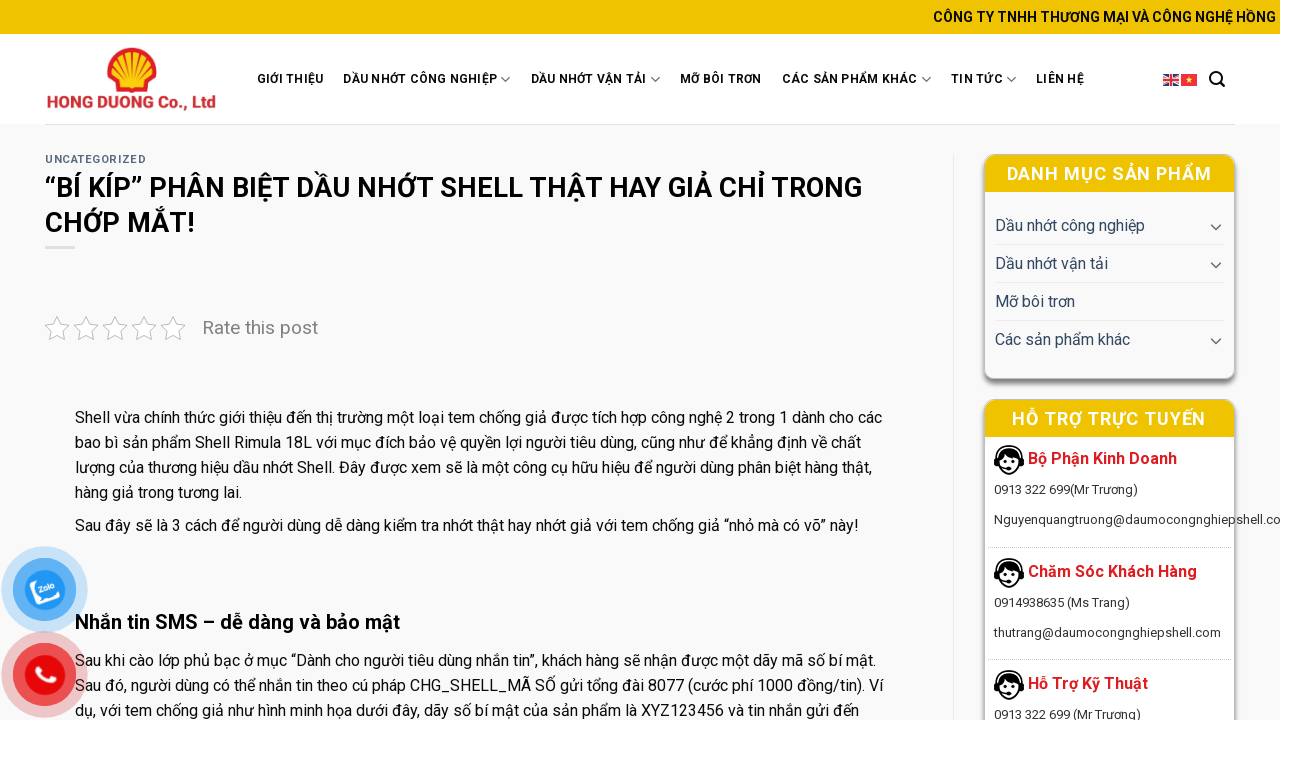

--- FILE ---
content_type: text/html; charset=UTF-8
request_url: https://daumocongnghiepshell.com/bi-kip-phan-biet-dau-nhot-shell-that-hay-gia-chi-trong-chop-mat/
body_size: 31551
content:
<!DOCTYPE html>
<!--[if IE 9 ]> <html lang="vi" prefix="og: https://ogp.me/ns#" class="ie9 loading-site no-js"> <![endif]-->
<!--[if IE 8 ]> <html lang="vi" prefix="og: https://ogp.me/ns#" class="ie8 loading-site no-js"> <![endif]-->
<!--[if (gte IE 9)|!(IE)]><!--><html lang="vi" prefix="og: https://ogp.me/ns#" class="loading-site no-js"> <!--<![endif]-->
<head>
	<meta charset="UTF-8" />
	<link rel="profile" href="http://gmpg.org/xfn/11" />
	<link rel="pingback" href="https://daumocongnghiepshell.com/xmlrpc.php" />
<!-- Messenger Plugin chat Code -->
    <div id="fb-root"></div>

    <!-- Your Plugin chat code -->
    <div id="fb-customer-chat" class="fb-customerchat">
    </div>

    <script>
      var chatbox = document.getElementById('fb-customer-chat');
      chatbox.setAttribute("page_id", "122182680967415");
      chatbox.setAttribute("attribution", "biz_inbox");
    </script>

    <!-- Your SDK code -->
    <script>
      window.fbAsyncInit = function() {
        FB.init({
          xfbml            : true,
          version          : 'v18.0'
        });
      };

      (function(d, s, id) {
        var js, fjs = d.getElementsByTagName(s)[0];
        if (d.getElementById(id)) return;
        js = d.createElement(s); js.id = id;
        js.src = 'https://connect.facebook.net/vi_VN/sdk/xfbml.customerchat.js';
        fjs.parentNode.insertBefore(js, fjs);
      }(document, 'script', 'facebook-jssdk'));
    </script>
	<script>(function(html){html.className = html.className.replace(/\bno-js\b/,'js')})(document.documentElement);</script>
<meta name="viewport" content="width=device-width, initial-scale=1, maximum-scale=1" />
<!-- Search Engine Optimization by Rank Math - https://rankmath.com/ -->
<title>“BÍ KÍP” PHÂN BIỆT DẦU NHỚT SHELL THẬT HAY GIẢ CHỈ TRONG CHỚP MẮT!</title>
<meta name="description" content="Shell vừa chính thức giới thiệu đến thị trường một loại tem chống giả được tích hợp công nghệ 2 trong 1 dành cho các bao bì sản phẩm Shell Rimula 18L với mục"/>
<meta name="robots" content="follow, index, max-snippet:-1, max-video-preview:-1, max-image-preview:large"/>
<link rel="canonical" href="https://daumocongnghiepshell.com/bi-kip-phan-biet-dau-nhot-shell-that-hay-gia-chi-trong-chop-mat/" />
<meta property="og:locale" content="vi_VN" />
<meta property="og:type" content="article" />
<meta property="og:title" content="“BÍ KÍP” PHÂN BIỆT DẦU NHỚT SHELL THẬT HAY GIẢ CHỈ TRONG CHỚP MẮT!" />
<meta property="og:description" content="Shell vừa chính thức giới thiệu đến thị trường một loại tem chống giả được tích hợp công nghệ 2 trong 1 dành cho các bao bì sản phẩm Shell Rimula 18L với mục" />
<meta property="og:url" content="https://daumocongnghiepshell.com/bi-kip-phan-biet-dau-nhot-shell-that-hay-gia-chi-trong-chop-mat/" />
<meta property="og:site_name" content="Nhà phân phối" />
<meta property="article:section" content="Uncategorized" />
<meta property="og:updated_time" content="2021-10-07T04:36:39+07:00" />
<meta property="og:image" content="https://daumocongnghiepshell.com/wp-content/uploads/2021/10/185775121_588898305836138_2167383003685767293_n.jpg" />
<meta property="og:image:secure_url" content="https://daumocongnghiepshell.com/wp-content/uploads/2021/10/185775121_588898305836138_2167383003685767293_n.jpg" />
<meta property="og:image:width" content="1250" />
<meta property="og:image:height" content="462" />
<meta property="og:image:alt" content="“BÍ KÍP” PHÂN BIỆT DẦU NHỚT SHELL THẬT HAY GIẢ CHỈ TRONG CHỚP MẮT!" />
<meta property="og:image:type" content="image/jpeg" />
<meta property="article:published_time" content="2021-10-07T04:27:31+07:00" />
<meta property="article:modified_time" content="2021-10-07T04:36:39+07:00" />
<meta name="twitter:card" content="summary_large_image" />
<meta name="twitter:title" content="“BÍ KÍP” PHÂN BIỆT DẦU NHỚT SHELL THẬT HAY GIẢ CHỈ TRONG CHỚP MẮT!" />
<meta name="twitter:description" content="Shell vừa chính thức giới thiệu đến thị trường một loại tem chống giả được tích hợp công nghệ 2 trong 1 dành cho các bao bì sản phẩm Shell Rimula 18L với mục" />
<meta name="twitter:image" content="https://daumocongnghiepshell.com/wp-content/uploads/2021/10/185775121_588898305836138_2167383003685767293_n.jpg" />
<meta name="twitter:label1" content="Written by" />
<meta name="twitter:data1" content="admin" />
<meta name="twitter:label2" content="Time to read" />
<meta name="twitter:data2" content="5 minutes" />
<script type="application/ld+json" class="rank-math-schema">{"@context":"https://schema.org","@graph":[{"@type":"Organization","@id":"https://daumocongnghiepshell.com/#organization","name":"Nh\u00e0 ph\u00e2n ph\u1ed1i","url":"https://daumocongnghiepshell.com"},{"@type":"WebSite","@id":"https://daumocongnghiepshell.com/#website","url":"https://daumocongnghiepshell.com","name":"Nh\u00e0 ph\u00e2n ph\u1ed1i","publisher":{"@id":"https://daumocongnghiepshell.com/#organization"},"inLanguage":"vi"},{"@type":"ImageObject","@id":"https://daumocongnghiepshell.com/wp-content/uploads/2021/10/185775121_588898305836138_2167383003685767293_n.jpg","url":"https://daumocongnghiepshell.com/wp-content/uploads/2021/10/185775121_588898305836138_2167383003685767293_n.jpg","width":"1250","height":"462","inLanguage":"vi"},{"@type":"BreadcrumbList","@id":"https://daumocongnghiepshell.com/bi-kip-phan-biet-dau-nhot-shell-that-hay-gia-chi-trong-chop-mat/#breadcrumb","itemListElement":[{"@type":"ListItem","position":"1","item":{"@id":"https://daumocongnghiepshell.com","name":"Home"}},{"@type":"ListItem","position":"2","item":{"@id":"https://daumocongnghiepshell.com/uncategorized/","name":"Uncategorized"}},{"@type":"ListItem","position":"3","item":{"@id":"https://daumocongnghiepshell.com/bi-kip-phan-biet-dau-nhot-shell-that-hay-gia-chi-trong-chop-mat/","name":"\u201cB\u00cd K\u00cdP\u201d PH\u00c2N BI\u1ec6T D\u1ea6U NH\u1edaT SHELL TH\u1eacT HAY GI\u1ea2 CH\u1ec8 TRONG CH\u1edaP M\u1eaeT!"}}]},{"@type":"WebPage","@id":"https://daumocongnghiepshell.com/bi-kip-phan-biet-dau-nhot-shell-that-hay-gia-chi-trong-chop-mat/#webpage","url":"https://daumocongnghiepshell.com/bi-kip-phan-biet-dau-nhot-shell-that-hay-gia-chi-trong-chop-mat/","name":"\u201cB\u00cd K\u00cdP\u201d PH\u00c2N BI\u1ec6T D\u1ea6U NH\u1edaT SHELL TH\u1eacT HAY GI\u1ea2 CH\u1ec8 TRONG CH\u1edaP M\u1eaeT!","datePublished":"2021-10-07T04:27:31+07:00","dateModified":"2021-10-07T04:36:39+07:00","isPartOf":{"@id":"https://daumocongnghiepshell.com/#website"},"primaryImageOfPage":{"@id":"https://daumocongnghiepshell.com/wp-content/uploads/2021/10/185775121_588898305836138_2167383003685767293_n.jpg"},"inLanguage":"vi","breadcrumb":{"@id":"https://daumocongnghiepshell.com/bi-kip-phan-biet-dau-nhot-shell-that-hay-gia-chi-trong-chop-mat/#breadcrumb"}},{"@type":"Person","@id":"https://daumocongnghiepshell.com/author/admin/","name":"admin","url":"https://daumocongnghiepshell.com/author/admin/","image":{"@type":"ImageObject","@id":"https://secure.gravatar.com/avatar/9b01f64b337c52c49d74163f080bcb82?s=96&amp;r=g","url":"https://secure.gravatar.com/avatar/9b01f64b337c52c49d74163f080bcb82?s=96&amp;r=g","caption":"admin","inLanguage":"vi"},"worksFor":{"@id":"https://daumocongnghiepshell.com/#organization"}},{"@type":"BlogPosting","headline":"\u201cB\u00cd K\u00cdP\u201d PH\u00c2N BI\u1ec6T D\u1ea6U NH\u1edaT SHELL TH\u1eacT HAY GI\u1ea2 CH\u1ec8 TRONG CH\u1edaP M\u1eaeT!","datePublished":"2021-10-07T04:27:31+07:00","dateModified":"2021-10-07T04:36:39+07:00","articleSection":"Uncategorized","author":{"@id":"https://daumocongnghiepshell.com/author/admin/","name":"admin"},"publisher":{"@id":"https://daumocongnghiepshell.com/#organization"},"description":"Shell v\u1eeba ch\u00ednh th\u1ee9c gi\u1edbi thi\u1ec7u \u0111\u1ebfn th\u1ecb tr\u01b0\u1eddng m\u1ed9t lo\u1ea1i tem ch\u1ed1ng gi\u1ea3 \u0111\u01b0\u1ee3c t\u00edch h\u1ee3p c\u00f4ng ngh\u1ec7 2 trong 1 d\u00e0nh cho c\u00e1c bao b\u00ec s\u1ea3n ph\u1ea9m Shell Rimula 18L v\u1edbi m\u1ee5c","name":"\u201cB\u00cd K\u00cdP\u201d PH\u00c2N BI\u1ec6T D\u1ea6U NH\u1edaT SHELL TH\u1eacT HAY GI\u1ea2 CH\u1ec8 TRONG CH\u1edaP M\u1eaeT!","@id":"https://daumocongnghiepshell.com/bi-kip-phan-biet-dau-nhot-shell-that-hay-gia-chi-trong-chop-mat/#richSnippet","isPartOf":{"@id":"https://daumocongnghiepshell.com/bi-kip-phan-biet-dau-nhot-shell-that-hay-gia-chi-trong-chop-mat/#webpage"},"image":{"@id":"https://daumocongnghiepshell.com/wp-content/uploads/2021/10/185775121_588898305836138_2167383003685767293_n.jpg"},"inLanguage":"vi","mainEntityOfPage":{"@id":"https://daumocongnghiepshell.com/bi-kip-phan-biet-dau-nhot-shell-that-hay-gia-chi-trong-chop-mat/#webpage"}}]}</script>
<!-- /Rank Math WordPress SEO plugin -->

<link rel='dns-prefetch' href='//cdn.jsdelivr.net' />
<link rel='dns-prefetch' href='//fonts.googleapis.com' />
<link rel="alternate" type="application/rss+xml" title="Dòng thông tin Nhà phân phối &raquo;" href="https://daumocongnghiepshell.com/feed/" />
<link rel="alternate" type="application/rss+xml" title="Dòng phản hồi Nhà phân phối &raquo;" href="https://daumocongnghiepshell.com/comments/feed/" />
<link rel="alternate" type="application/rss+xml" title="Nhà phân phối &raquo; “BÍ KÍP” PHÂN BIỆT DẦU NHỚT SHELL THẬT HAY GIẢ CHỈ TRONG CHỚP MẮT! Dòng phản hồi" href="https://daumocongnghiepshell.com/bi-kip-phan-biet-dau-nhot-shell-that-hay-gia-chi-trong-chop-mat/feed/" />
<link rel="prefetch" href="https://daumocongnghiepshell.com/wp-content/themes/flatsome/assets/js/chunk.countup.fe2c1016.js" />
<link rel="prefetch" href="https://daumocongnghiepshell.com/wp-content/themes/flatsome/assets/js/chunk.sticky-sidebar.a58a6557.js" />
<link rel="prefetch" href="https://daumocongnghiepshell.com/wp-content/themes/flatsome/assets/js/chunk.tooltips.29144c1c.js" />
<link rel="prefetch" href="https://daumocongnghiepshell.com/wp-content/themes/flatsome/assets/js/chunk.vendors-popups.947eca5c.js" />
<link rel="prefetch" href="https://daumocongnghiepshell.com/wp-content/themes/flatsome/assets/js/chunk.vendors-slider.f0d2cbc9.js" />
<script type="text/javascript">
window._wpemojiSettings = {"baseUrl":"https:\/\/s.w.org\/images\/core\/emoji\/14.0.0\/72x72\/","ext":".png","svgUrl":"https:\/\/s.w.org\/images\/core\/emoji\/14.0.0\/svg\/","svgExt":".svg","source":{"concatemoji":"https:\/\/daumocongnghiepshell.com\/wp-includes\/js\/wp-emoji-release.min.js?ver=6.3.7"}};
/*! This file is auto-generated */
!function(i,n){var o,s,e;function c(e){try{var t={supportTests:e,timestamp:(new Date).valueOf()};sessionStorage.setItem(o,JSON.stringify(t))}catch(e){}}function p(e,t,n){e.clearRect(0,0,e.canvas.width,e.canvas.height),e.fillText(t,0,0);var t=new Uint32Array(e.getImageData(0,0,e.canvas.width,e.canvas.height).data),r=(e.clearRect(0,0,e.canvas.width,e.canvas.height),e.fillText(n,0,0),new Uint32Array(e.getImageData(0,0,e.canvas.width,e.canvas.height).data));return t.every(function(e,t){return e===r[t]})}function u(e,t,n){switch(t){case"flag":return n(e,"\ud83c\udff3\ufe0f\u200d\u26a7\ufe0f","\ud83c\udff3\ufe0f\u200b\u26a7\ufe0f")?!1:!n(e,"\ud83c\uddfa\ud83c\uddf3","\ud83c\uddfa\u200b\ud83c\uddf3")&&!n(e,"\ud83c\udff4\udb40\udc67\udb40\udc62\udb40\udc65\udb40\udc6e\udb40\udc67\udb40\udc7f","\ud83c\udff4\u200b\udb40\udc67\u200b\udb40\udc62\u200b\udb40\udc65\u200b\udb40\udc6e\u200b\udb40\udc67\u200b\udb40\udc7f");case"emoji":return!n(e,"\ud83e\udef1\ud83c\udffb\u200d\ud83e\udef2\ud83c\udfff","\ud83e\udef1\ud83c\udffb\u200b\ud83e\udef2\ud83c\udfff")}return!1}function f(e,t,n){var r="undefined"!=typeof WorkerGlobalScope&&self instanceof WorkerGlobalScope?new OffscreenCanvas(300,150):i.createElement("canvas"),a=r.getContext("2d",{willReadFrequently:!0}),o=(a.textBaseline="top",a.font="600 32px Arial",{});return e.forEach(function(e){o[e]=t(a,e,n)}),o}function t(e){var t=i.createElement("script");t.src=e,t.defer=!0,i.head.appendChild(t)}"undefined"!=typeof Promise&&(o="wpEmojiSettingsSupports",s=["flag","emoji"],n.supports={everything:!0,everythingExceptFlag:!0},e=new Promise(function(e){i.addEventListener("DOMContentLoaded",e,{once:!0})}),new Promise(function(t){var n=function(){try{var e=JSON.parse(sessionStorage.getItem(o));if("object"==typeof e&&"number"==typeof e.timestamp&&(new Date).valueOf()<e.timestamp+604800&&"object"==typeof e.supportTests)return e.supportTests}catch(e){}return null}();if(!n){if("undefined"!=typeof Worker&&"undefined"!=typeof OffscreenCanvas&&"undefined"!=typeof URL&&URL.createObjectURL&&"undefined"!=typeof Blob)try{var e="postMessage("+f.toString()+"("+[JSON.stringify(s),u.toString(),p.toString()].join(",")+"));",r=new Blob([e],{type:"text/javascript"}),a=new Worker(URL.createObjectURL(r),{name:"wpTestEmojiSupports"});return void(a.onmessage=function(e){c(n=e.data),a.terminate(),t(n)})}catch(e){}c(n=f(s,u,p))}t(n)}).then(function(e){for(var t in e)n.supports[t]=e[t],n.supports.everything=n.supports.everything&&n.supports[t],"flag"!==t&&(n.supports.everythingExceptFlag=n.supports.everythingExceptFlag&&n.supports[t]);n.supports.everythingExceptFlag=n.supports.everythingExceptFlag&&!n.supports.flag,n.DOMReady=!1,n.readyCallback=function(){n.DOMReady=!0}}).then(function(){return e}).then(function(){var e;n.supports.everything||(n.readyCallback(),(e=n.source||{}).concatemoji?t(e.concatemoji):e.wpemoji&&e.twemoji&&(t(e.twemoji),t(e.wpemoji)))}))}((window,document),window._wpemojiSettings);
</script>
<style type="text/css">
img.wp-smiley,
img.emoji {
	display: inline !important;
	border: none !important;
	box-shadow: none !important;
	height: 1em !important;
	width: 1em !important;
	margin: 0 0.07em !important;
	vertical-align: -0.1em !important;
	background: none !important;
	padding: 0 !important;
}
</style>
	<style id='wp-block-library-inline-css' type='text/css'>
:root{--wp-admin-theme-color:#007cba;--wp-admin-theme-color--rgb:0,124,186;--wp-admin-theme-color-darker-10:#006ba1;--wp-admin-theme-color-darker-10--rgb:0,107,161;--wp-admin-theme-color-darker-20:#005a87;--wp-admin-theme-color-darker-20--rgb:0,90,135;--wp-admin-border-width-focus:2px;--wp-block-synced-color:#7a00df;--wp-block-synced-color--rgb:122,0,223}@media (min-resolution:192dpi){:root{--wp-admin-border-width-focus:1.5px}}.wp-element-button{cursor:pointer}:root{--wp--preset--font-size--normal:16px;--wp--preset--font-size--huge:42px}:root .has-very-light-gray-background-color{background-color:#eee}:root .has-very-dark-gray-background-color{background-color:#313131}:root .has-very-light-gray-color{color:#eee}:root .has-very-dark-gray-color{color:#313131}:root .has-vivid-green-cyan-to-vivid-cyan-blue-gradient-background{background:linear-gradient(135deg,#00d084,#0693e3)}:root .has-purple-crush-gradient-background{background:linear-gradient(135deg,#34e2e4,#4721fb 50%,#ab1dfe)}:root .has-hazy-dawn-gradient-background{background:linear-gradient(135deg,#faaca8,#dad0ec)}:root .has-subdued-olive-gradient-background{background:linear-gradient(135deg,#fafae1,#67a671)}:root .has-atomic-cream-gradient-background{background:linear-gradient(135deg,#fdd79a,#004a59)}:root .has-nightshade-gradient-background{background:linear-gradient(135deg,#330968,#31cdcf)}:root .has-midnight-gradient-background{background:linear-gradient(135deg,#020381,#2874fc)}.has-regular-font-size{font-size:1em}.has-larger-font-size{font-size:2.625em}.has-normal-font-size{font-size:var(--wp--preset--font-size--normal)}.has-huge-font-size{font-size:var(--wp--preset--font-size--huge)}.has-text-align-center{text-align:center}.has-text-align-left{text-align:left}.has-text-align-right{text-align:right}#end-resizable-editor-section{display:none}.aligncenter{clear:both}.items-justified-left{justify-content:flex-start}.items-justified-center{justify-content:center}.items-justified-right{justify-content:flex-end}.items-justified-space-between{justify-content:space-between}.screen-reader-text{clip:rect(1px,1px,1px,1px);word-wrap:normal!important;border:0;-webkit-clip-path:inset(50%);clip-path:inset(50%);height:1px;margin:-1px;overflow:hidden;padding:0;position:absolute;width:1px}.screen-reader-text:focus{clip:auto!important;background-color:#ddd;-webkit-clip-path:none;clip-path:none;color:#444;display:block;font-size:1em;height:auto;left:5px;line-height:normal;padding:15px 23px 14px;text-decoration:none;top:5px;width:auto;z-index:100000}html :where(.has-border-color){border-style:solid}html :where([style*=border-top-color]){border-top-style:solid}html :where([style*=border-right-color]){border-right-style:solid}html :where([style*=border-bottom-color]){border-bottom-style:solid}html :where([style*=border-left-color]){border-left-style:solid}html :where([style*=border-width]){border-style:solid}html :where([style*=border-top-width]){border-top-style:solid}html :where([style*=border-right-width]){border-right-style:solid}html :where([style*=border-bottom-width]){border-bottom-style:solid}html :where([style*=border-left-width]){border-left-style:solid}html :where(img[class*=wp-image-]){height:auto;max-width:100%}:where(figure){margin:0 0 1em}html :where(.is-position-sticky){--wp-admin--admin-bar--position-offset:var(--wp-admin--admin-bar--height,0px)}@media screen and (max-width:600px){html :where(.is-position-sticky){--wp-admin--admin-bar--position-offset:0px}}
</style>
<style id='classic-theme-styles-inline-css' type='text/css'>
/*! This file is auto-generated */
.wp-block-button__link{color:#fff;background-color:#32373c;border-radius:9999px;box-shadow:none;text-decoration:none;padding:calc(.667em + 2px) calc(1.333em + 2px);font-size:1.125em}.wp-block-file__button{background:#32373c;color:#fff;text-decoration:none}
</style>
<link rel='stylesheet' id='contact-form-7-css' href='https://daumocongnghiepshell.com/wp-content/plugins/contact-form-7/includes/css/styles.css?ver=5.8' type='text/css' media='all' />
<link rel='stylesheet' id='wpsm_counter-font-awesome-front-css' href='https://daumocongnghiepshell.com/wp-content/plugins/counter-number-showcase/assets/css/font-awesome/css/font-awesome.min.css?ver=6.3.7' type='text/css' media='all' />
<link rel='stylesheet' id='wpsm_counter_bootstrap-front-css' href='https://daumocongnghiepshell.com/wp-content/plugins/counter-number-showcase/assets/css/bootstrap-front.css?ver=6.3.7' type='text/css' media='all' />
<link rel='stylesheet' id='wpsm_counter_column-css' href='https://daumocongnghiepshell.com/wp-content/plugins/counter-number-showcase/assets/css/counter-column.css?ver=6.3.7' type='text/css' media='all' />
<link rel='stylesheet' id='kk-star-ratings-css' href='https://daumocongnghiepshell.com/wp-content/plugins/kk-star-ratings/src/core/public/css/kk-star-ratings.css?ver=5.4.5' type='text/css' media='all' />
<style id='woocommerce-inline-inline-css' type='text/css'>
.woocommerce form .form-row .required { visibility: visible; }
</style>
<link rel='stylesheet' id='pzf-style-css' href='https://daumocongnghiepshell.com/wp-content/plugins/button-contact-vr/css/style.css?ver=6.3.7' type='text/css' media='all' />
<link rel='stylesheet' id='flatsome-main-css' href='https://daumocongnghiepshell.com/wp-content/themes/flatsome/assets/css/flatsome.css?ver=3.15.2' type='text/css' media='all' />
<style id='flatsome-main-inline-css' type='text/css'>
@font-face {
				font-family: "fl-icons";
				font-display: block;
				src: url(https://daumocongnghiepshell.com/wp-content/themes/flatsome/assets/css/icons/fl-icons.eot?v=3.15.2);
				src:
					url(https://daumocongnghiepshell.com/wp-content/themes/flatsome/assets/css/icons/fl-icons.eot#iefix?v=3.15.2) format("embedded-opentype"),
					url(https://daumocongnghiepshell.com/wp-content/themes/flatsome/assets/css/icons/fl-icons.woff2?v=3.15.2) format("woff2"),
					url(https://daumocongnghiepshell.com/wp-content/themes/flatsome/assets/css/icons/fl-icons.ttf?v=3.15.2) format("truetype"),
					url(https://daumocongnghiepshell.com/wp-content/themes/flatsome/assets/css/icons/fl-icons.woff?v=3.15.2) format("woff"),
					url(https://daumocongnghiepshell.com/wp-content/themes/flatsome/assets/css/icons/fl-icons.svg?v=3.15.2#fl-icons) format("svg");
			}
</style>
<link rel='stylesheet' id='flatsome-shop-css' href='https://daumocongnghiepshell.com/wp-content/themes/flatsome/assets/css/flatsome-shop.css?ver=3.15.2' type='text/css' media='all' />
<link rel='stylesheet' id='flatsome-style-css' href='https://daumocongnghiepshell.com/wp-content/themes/flatsome-child/style.css?ver=3.0' type='text/css' media='all' />
<link rel='stylesheet' id='flatsome-googlefonts-css' href='//fonts.googleapis.com/css?family=Roboto%3Aregular%2C700%2Cregular%2C700%2Cregular&#038;display=swap&#038;ver=3.9' type='text/css' media='all' />
<script type='text/javascript' src='https://daumocongnghiepshell.com/wp-includes/js/jquery/jquery.min.js?ver=3.7.0' id='jquery-core-js'></script>
<script type='text/javascript' src='https://daumocongnghiepshell.com/wp-includes/js/jquery/jquery-migrate.min.js?ver=3.4.1' id='jquery-migrate-js'></script>
<link rel="https://api.w.org/" href="https://daumocongnghiepshell.com/wp-json/" /><link rel="alternate" type="application/json" href="https://daumocongnghiepshell.com/wp-json/wp/v2/posts/3941" /><link rel="EditURI" type="application/rsd+xml" title="RSD" href="https://daumocongnghiepshell.com/xmlrpc.php?rsd" />
<link rel='shortlink' href='https://daumocongnghiepshell.com/?p=3941' />
<link rel="alternate" type="application/json+oembed" href="https://daumocongnghiepshell.com/wp-json/oembed/1.0/embed?url=https%3A%2F%2Fdaumocongnghiepshell.com%2Fbi-kip-phan-biet-dau-nhot-shell-that-hay-gia-chi-trong-chop-mat%2F" />
<link rel="alternate" type="text/xml+oembed" href="https://daumocongnghiepshell.com/wp-json/oembed/1.0/embed?url=https%3A%2F%2Fdaumocongnghiepshell.com%2Fbi-kip-phan-biet-dau-nhot-shell-that-hay-gia-chi-trong-chop-mat%2F&#038;format=xml" />
<style>.bg{opacity: 0; transition: opacity 1s; -webkit-transition: opacity 1s;} .bg-loaded{opacity: 1;}</style><!--[if IE]><link rel="stylesheet" type="text/css" href="https://daumocongnghiepshell.com/wp-content/themes/flatsome/assets/css/ie-fallback.css"><script src="//cdnjs.cloudflare.com/ajax/libs/html5shiv/3.6.1/html5shiv.js"></script><script>var head = document.getElementsByTagName('head')[0],style = document.createElement('style');style.type = 'text/css';style.styleSheet.cssText = ':before,:after{content:none !important';head.appendChild(style);setTimeout(function(){head.removeChild(style);}, 0);</script><script src="https://daumocongnghiepshell.com/wp-content/themes/flatsome/assets/libs/ie-flexibility.js"></script><![endif]--><!-- Google tag (gtag.js) -->
<script async src="https://www.googletagmanager.com/gtag/js?id=G-XLGV68VZPT"></script>
<script>
  window.dataLayer = window.dataLayer || [];
  function gtag(){dataLayer.push(arguments);}
  gtag('js', new Date());

  gtag('config', 'G-XLGV68VZPT');
</script>	<noscript><style>.woocommerce-product-gallery{ opacity: 1 !important; }</style></noscript>
	<script id="google_gtagjs" src="https://www.googletagmanager.com/gtag/js?id=G-RE4FXZ61KV" async="async" type="text/javascript"></script>
<script id="google_gtagjs-inline" type="text/javascript">
window.dataLayer = window.dataLayer || [];function gtag(){dataLayer.push(arguments);}gtag('js', new Date());gtag('config', 'G-RE4FXZ61KV', {} );
</script>
<link rel="icon" href="https://daumocongnghiepshell.com/wp-content/uploads/2023/05/cropped-Untitled-1-32x32.png" sizes="32x32" />
<link rel="icon" href="https://daumocongnghiepshell.com/wp-content/uploads/2023/05/cropped-Untitled-1-192x192.png" sizes="192x192" />
<link rel="apple-touch-icon" href="https://daumocongnghiepshell.com/wp-content/uploads/2023/05/cropped-Untitled-1-180x180.png" />
<meta name="msapplication-TileImage" content="https://daumocongnghiepshell.com/wp-content/uploads/2023/05/cropped-Untitled-1-270x270.png" />
<style id="custom-css" type="text/css">:root {--primary-color: #446084;}.full-width .ubermenu-nav, .container, .row{max-width: 1220px}.row.row-collapse{max-width: 1190px}.row.row-small{max-width: 1212.5px}.row.row-large{max-width: 1250px}.header-main{height: 90px}#logo img{max-height: 90px}#logo{width:172px;}.header-bottom{min-height: 55px}.header-top{min-height: 40px}.transparent .header-main{height: 90px}.transparent #logo img{max-height: 90px}.has-transparent + .page-title:first-of-type,.has-transparent + #main > .page-title,.has-transparent + #main > div > .page-title,.has-transparent + #main .page-header-wrapper:first-of-type .page-title{padding-top: 90px;}.header.show-on-scroll,.stuck .header-main{height:70px!important}.stuck #logo img{max-height: 70px!important}.search-form{ width: 100%;}.header-bg-color {background-color: #ffffff}.header-bottom {background-color: #fbce07}.top-bar-nav > li > a{line-height: 16px }.header-main .nav > li > a{line-height: 13px }.stuck .header-main .nav > li > a{line-height: 50px }.header-bottom-nav > li > a{line-height: 16px }@media (max-width: 549px) {.header-main{height: 70px}#logo img{max-height: 70px}}.nav-dropdown{font-size:100%}.header-top{background-color:#efc300!important;}.blog-wrapper{background-color: #f9f9f9;}body{font-size: 100%;}body{font-family:"Roboto", sans-serif}body{font-weight: 0}body{color: #0a0a0a}.nav > li > a {font-family:"Roboto", sans-serif;}.mobile-sidebar-levels-2 .nav > li > ul > li > a {font-family:"Roboto", sans-serif;}.nav > li > a {font-weight: 700;}.mobile-sidebar-levels-2 .nav > li > ul > li > a {font-weight: 700;}h1,h2,h3,h4,h5,h6,.heading-font, .off-canvas-center .nav-sidebar.nav-vertical > li > a{font-family: "Roboto", sans-serif;}h1,h2,h3,h4,h5,h6,.heading-font,.banner h1,.banner h2{font-weight: 700;}h1,h2,h3,h4,h5,h6,.heading-font{color: #000000;}.alt-font{font-family: "Roboto", sans-serif;}.alt-font{font-weight: 0!important;}.header:not(.transparent) .header-nav-main.nav > li > a {color: #0a0a0a;}.header:not(.transparent) .header-nav-main.nav > li > a:hover,.header:not(.transparent) .header-nav-main.nav > li.active > a,.header:not(.transparent) .header-nav-main.nav > li.current > a,.header:not(.transparent) .header-nav-main.nav > li > a.active,.header:not(.transparent) .header-nav-main.nav > li > a.current{color: #eeeeee;}.header-nav-main.nav-line-bottom > li > a:before,.header-nav-main.nav-line-grow > li > a:before,.header-nav-main.nav-line > li > a:before,.header-nav-main.nav-box > li > a:hover,.header-nav-main.nav-box > li.active > a,.header-nav-main.nav-pills > li > a:hover,.header-nav-main.nav-pills > li.active > a{color:#FFF!important;background-color: #eeeeee;}.header:not(.transparent) .header-bottom-nav.nav > li > a:hover,.header:not(.transparent) .header-bottom-nav.nav > li.active > a,.header:not(.transparent) .header-bottom-nav.nav > li.current > a,.header:not(.transparent) .header-bottom-nav.nav > li > a.active,.header:not(.transparent) .header-bottom-nav.nav > li > a.current{color: #d6b004;}.header-bottom-nav.nav-line-bottom > li > a:before,.header-bottom-nav.nav-line-grow > li > a:before,.header-bottom-nav.nav-line > li > a:before,.header-bottom-nav.nav-box > li > a:hover,.header-bottom-nav.nav-box > li.active > a,.header-bottom-nav.nav-pills > li > a:hover,.header-bottom-nav.nav-pills > li.active > a{color:#FFF!important;background-color: #d6b004;}@media screen and (min-width: 550px){.products .box-vertical .box-image{min-width: 247px!important;width: 247px!important;}}.footer-1{background-color: #f9cd07}.footer-2{background-color: #fbce07}.absolute-footer, html{background-color: #ffffff}.label-new.menu-item > a:after{content:"New";}.label-hot.menu-item > a:after{content:"Hot";}.label-sale.menu-item > a:after{content:"Sale";}.label-popular.menu-item > a:after{content:"Popular";}</style>		<style type="text/css" id="wp-custom-css">
			.box-text a:not(.button) {
    line-height: 1.5;
    margin-top: 0.1em;
    margin-bottom: 0.1em;
    color: #000;
    font-weight: bold;
    font-size: 14px;
    text-align: left;
}
p.is-xsmall.uppercase.count {
    color: #f40808;
    text-align: center;
}
.box-text p {
    margin-top: 0.1em;
    margin-bottom: 0.1em;
    text-align: justify;
}
@media (max-width: 414px){
.text_ocv h3 {
	bottom: 30px
	}}
.text_ocv {
    /* height: 60px; */
    /* text-align: center; */
    height: 12%;
}
span.widget-title {
    font-size: 1,5em;
    height: 37px;
    padding: 10px 10px 11px;
    text-align: center;
    color: #fff;
    text-transform: uppercase;
    font-weight: bold;
    background-color: #DD1D21;
    font-size: 18px;
	display: block;
}

.widget {
    border: solid #bebebe 1px;
    box-shadow: 0px 5px 5px gray;
    border-radius: 10px;
    margin-bottom: 20px;
}

/* border*/
span.widget-title.shop-sidebar {
    border-top-left-radius: 10px;
    border-top-right-radius: 10px;
}
span.widget-title {
    height: 37px;
    padding: 10px 10px 11px;
    text-align: center;
    color: #fff;
    text-transform: uppercase;
    font-weight: bold;
    background-color: #EFC300;
    font-size: 18px;
    display: block;
	border-top-left-radius: 10px;
    border-top-right-radius: 10px;
}
.list-yahoo {
    padding: 3px;
    background: #ffffff;
	border-radius: 10px;
}
.list-yahoo li {
    padding-top: 5px;
    background: none;
    padding-left: 6px;
    list-style: none;
    border-bottom: dotted #CCC 1px;
    padding-bottom: 5px;
    margin-bottom: 5px;
}
.header:not(.transparent) .header-nav-main.nav > li > a:hover, .header:not(.transparent) .header-nav-main.nav > li.active > a, .header:not(.transparent) .header-nav-main.nav > li.current > a, .header:not(.transparent) .header-nav-main.nav > li > a.active, .header:not(.transparent) .header-nav-main.nav > li > a.current {
    color: #FFC107;
}
.list-yahoo li a.last {
    background: url(http://daumocongnghiepshell.com/wp-content/uploads/2021/09/skype.png) center left no-repeat;
    font-weight: bold;
    text-transform: none;
    color: #333;
}
.list-yahoo li span {
    color: #333;
    font-size: 13px;
}
.list-yahoo li p {
    color: #333;
    font-size: 13px;
}
.topbartb {
    background: #EFC300;
    padding-top: 6px;
	font-size: 14px;
}
.topbartb a {
    color: #000;
}
.topbartb span{
  padding-right:30px;
}
/*lý do*/
.lydo1 {
    float: left;
    margin: 10px 5px;
    padding: 10px 20px;
    box-sizing: border-box;
    background: #FBCE07;
    border-radius: 5px;
	color:#000;
	

}
p.detail_title {
    text-align: center;
    font-size: 17px;
    text-transform: uppercase;
    font-weight: bold;
    line-height: 32px;
    height: 32px;
    text-shadow: 2px 2px 2px #3333330f;
}
p.detail_content {
    text-align: center;
    font-size: 14px;
    height: 100px;
    overflow: hidden;
    padding-top: 10px;
    text-align: justify;
}

/*sp-dich-vu*/

.box-blog-post .is-divider {
    margin-top: 0.5em;
    margin-bottom: 0.5em;
    height: 2px;
    display: none;
}

.box-image .image-cover img{
	max-width:100%;
	margin: 0 auto;
	border: 1px solid #ccc;
}
.box-text a:not(.button) {
    line-height: 1.3;
    margin-top: 0.1em;
    margin-bottom: 0.1em;
    color: #000;
    font-weight: bold;
    font-size: 14px;
}
.price-wrapper .price {
	margin-top: -50px;
    background: #DD1D21;
    padding: 10px;
    text-align: center;
    color: white;
	    clip-path: circle(0);
	    
}
.price-wrapper .price {
    display: block;
}
.price-wrapper .price a {
    color: #fff;
}
.list-yahoo li a {
    background-repeat: no-repeat;
    background-position: left top;
    line-height: 30px;
    display: block;
    color: #333;
    text-decoration: none;
    font-size: 12px;
}
/*Menu*/

#wide-nav a {
    font-size: 15px;
    color: #000000;
    font-weight: bold;
}
#wide-nav .nav-dropdown {
    border: none;
    background: #eee;
    color: #333;
    padding: 1px 0px 5px 0px;
    border-bottom: solid 4px #f58a02;
    border-left: solid 1px #f58a02;
    border-right: solid 1px #f58a02;
}
#wide-nav .nav-dropdown li {
    border-bottom: solid 1px #fff;
    border-top: solid 1px #fff;
}
#wide-nav .nav-dropdown a {
    border: none;
    padding: 7px 15px 9px 15px;
    color: #333;
    position: relative;
    line-height: 25px;
    height: 35px;
    text-transform: capitalize;
    font-weight: bold;
}
.widget .is-divider {
    margin-top: 0.66em;
    display: none;
}
.gioithieu1 {
    padding: 10px 20px;
}
.icon-box-left .icon-box-img+.icon-box-text {
    padding-left: 1em;
    color: #fff;
	margin-top:15px;
}
.widget ul {
    margin: 0;
    padding: 0 10px;
    padding-bottom: 20px;
}
p.name.product-title.woocommerce-loop-product__title{margin-top: 1em;
    margin-bottom:0.1em;
    min-height: 45px;}
.box-text .post-title {
    line-height: 1.3;
    margin-top: 0.1em;
    margin-bottom: 0.1em;
    min-height: 68px;
    display: -webkit-box;
    -webkit-line-clamp: 3;
    -webkit-box-orient: vertical;
    overflow: hidden;
    text-overflow: ellipsis;
}
.lydo1:hover {
    float: left;
    margin: 10px 5px;
    padding: 10px 20px;
    box-sizing: border-box;
    background: #DD1D21;
    border-radius: 5px; color:#fff;

}
.nav-dropdown-simple .nav-column li>a:hover, .nav-dropdown.nav-dropdown-simple>li>a:hover {
    background-color: #FBCE07;
}
#wide-nav .nav-dropdown {
    border: none;
    background: #eee;
    color: #333;
    padding: 1px 0px 5px 0px;
    border-bottom: solid 4px  #FBCE07;
    border-left: solid 1px  #FBCE07;
    border-right: solid 1px  #FBCE07;
}
.header-bottom-nav.nav-line-bottom > li > a:before, .header-bottom-nav.nav-line-grow > li > a:before, .header-bottom-nav.nav-line > li > a:before, .header-bottom-nav.nav-box > li > a:hover, .header-bottom-nav.nav-box > li.active > a, .header-bottom-nav.nav-pills > li > a:hover, .header-bottom-nav.nav-pills > li.active > a {
    color: #FFF!important;
    background-color: #d6b004;
    padding: 17px;
}
.dark a:hover, .dark .widget a:hover {
    color: #DD1D21;
}
pre, blockquote, form, figure, p, dl, ul, ol {
    margin-bottom: 0.5em;
}
.dark, .dark p, .dark td {
    color: #000000;
}
.dark ul.menu>li>a:hover, .dark ul.menu>li.active>a, .dark ul.menu>li.current-cat>a, .dark .widget>ul>li>a:hover, .dark .widget>ul>li.active>a, .dark .widget>ul>li.current-cat>a {
    color:#DD1D21;
}

.box-text-bottom .box-text {
    padding-top: 0.7em;
    padding-bottom: 1.4em;
    position: relative;
    width: 100%;
    font-size: .9em;
	  padding-right: 2px;

}
.product-info .pr-m1 {
    display: float;
    margin-top: 40px;
}
.product-info .pr-m1 .pr-m2.pr-m3 {
    background: #DD1D21;
    color: #fff;
    float: left;
    /* bottom: -10px; */
    margin-top: -30px;
    width: 40%;
    padding: px;
    font-size: 20px;
    font-weight: bold;
    text-align: center;
    border-radius: 10px;
    /* margin-right: 10%; */
}
.product-info .pr-m1 .pr-m4.pr-m3 {
    background: #DD1D21;
    color: #fff;
    float: right;
    /* bottom: -10px; */
    margin-top: -30px;
    width: 40%;
    padding: px;
    font-size: 20px;
    font-weight: bold;
    text-align: center;
    border-radius: 10px;
    margin-right: 15%;
}
.product-info .product-short-description {
    padding-bottom: 8px;
}
.product_meta>span {
    display: block;
    border-top: 1px dotted #ddd;
    padding: 5px 0;
    padding-top: 2em;
}
.wpcf7 {
   
    padding: 20px 25px !important;
    padding-bottom: 0px !important;
}
.wpcf7 form{ 
     margin-left: 25px;
     margin-right: 25px;
     margin-top: 25px;
	 padding-top: 20px;
}
.wpcf7 input[type = "text"],
.wpcf7 input[type = "email"],
.wpcf7 input[type = "tel"],
textarea
{
    font-size: 16px;
    background: #f5f5f5 ;
    color: #000 ;
    width: 95%;
    padding: 2%;
}
.wpcf7-text:focus, .wpcf7-textarea:focus {
    border-color: #129FEA;
}
/*Submit button Hover styles*/
.wpcf7-submit{
	 background-color:#DD1D21 !important;
}
.wpcf7-submit:hover {
    border-color: transparent !important;
    background-color:#DD1D21 !important;
    color: #FFFFFF !important;
}
.col-inner ul li {
    margin-left: 0em;
}
h2.widgettitle {
    font-size: 1,5em;
    /* height: 37px; */
    padding: 10px 10px 11px 10px;
    text-align: center;
    color: #fff;
    text-transform: uppercase;
    font-weight: bold;
    background-color: #DD1D21;
    font-size: 18px;
    display: block;
}
.dark ul.menu>li+li, .dark .widget>ul>li+li {
    border-color: rgba(255,255,255,.08);
    border-bottom: 1px solid #aca4a421;
}
ul.menu>li>a, ul.menu>li>span:first-child, .widget>ul>li>a, .widget>ul>li>span:first-child {
    display: inline-block;
    padding: 6px 0;
    -webkit-box-flex: 1;
    -ms-flex: 1;
    .col-innerul: ;
    flex: 1;
}
.list-yahoo li a.last:hover{
	color: #DD1D21;
}
.nav li:last-child {
    margin-right: 0 !important;
    list-style: none;
}
#ntg-call-bottom .box-support {
    position: fixed;
    right: 30px;
    z-index: 999999;
    transition: 0.3s ease-in-out; 
	    margin-bottom: 2%;

}

.driver:after
{
	content: ' ';
  position: absolute;
  z-index: -10;
  width: 10%;
  height: 2px;
  left:45%;
  background-color: #efc300;
  transition: all ease 0.3s;
	text-align:center;
	top:40px;
}
.nav-divided .nav-uppercase>li>a {
    letter-spacing: .02em;
	text-transform: none;}
@media(max-width:768px){.box-text-inner { 
    margin-left: auto;
    margin-right: auto;
    min-height: 47px;
	}}
.box-text-inner h5.uppercase.header-title, p.is-xsmall.uppercase.count {
    color: red;
} 
.testimonial {
    padding: 6px 20px;
    margin-top: 70px;
}
.testimonial > p {
    font-size: 20px;
    color: #777;
    line-height: 26px;
    font-style: italic;
    position: relative;
    padding: 0 40px;
    text-align: justify;
}
.testimonial > p:before {
    left: 0;
    top: -10px;
    color: #777;
    content: "\201C";
    font-size: 80px;
    font-style: normal;
    line-height: 1;
    position: absolute;
    font-family: Georgia,serif;
}
.testimonial > p:after {
    color: #777;
    content: "\201D";
    font-size: 80px;
    font-style: normal;
    line-height: 1;
    position: absolute;
    bottom: -50px;
    right: 0;
    font-family: Georgia,serif;
}
.text_ocv h3{
	background: #efc300;
    width: fit-content;
    text-align: right;
    float: right;
    padding: 10px 20px;
	    position: relative;
}
.text_ocv h3::before {
content: "";
    position: absolute;
    left: -50px;
    border-bottom: 40px solid #efc300;
    border-left: 50px solid transparent;
    top: -2px;
    height: 102%;
}

.fa-lightbulb-o:before {
    content: "\f0eb";
}
.service-item .img-left i {
    transform: rotate(45deg);
}
.service-item .img-left {
    background-color: #fff;
    border-radius: 10px;
    color: #2b2b35;
    display: inline-block;
    font-size: 30px;
    height: 58px;
    line-height: 58px;
    text-align: center;
    transform: rotate(-45deg);
    transition: all 0.4s ease 0s;
    width: 58px;margin-top:10px;
	    padding-left: 3px;
    padding-top: 3px;
}
.service-item > a:hover .img-left {
    background: #EFC300;
    color: #fff;
}
.primary.is-underline, .primary.is-link, .primary.is-outline {
    color: #fefefe;
    background: #EFC300;
}
.primary.is-underline, .primary.is-link, .primary.is-outline:hover {
    color:#efc300;
    background: #fefefe;
	  border-color: #efc300;
}
.fa {
    display: inline-block;
    font: normal normal normal 14px/1 FontAwesome;
    font-size: inherit;
    text-rendering: auto;
    -webkit-font-smoothing: antialiased;
    -moz-osx-font-smoothing: grayscale;
}
.service-item .info-right {
    margin-top: 30px;
}
/**/
.text_ocv h2{-webkit-animation: animateright 2s;
  animation: animateright 2s;}
@-webkit-keyframes animateright {
  from {
    right: -500px;
    opacity: 0; }
  to {
    right: 0px;
    opacity: 1; } }

@keyframes animateright {
  from {
    right: -500px;
    opacity: 0; }
  to {
    right: 0px;
    opacity: 1; } }

.change_text:hover{
	color:#efc300; 
}
@media(max-width:414px){
	.text_ocv h3{
		height:40px;
	}
	.text_ocv h3 {
    background: #efc300;
    width: fit-content;
    text-align: right;
    float: right;
    padding: 5px 5px;
    position: relative;
}
	body .text_ocv h3::before{
		top: 0;
    height: 100%;
	}
}
.slider-nav-light .flickity-page-dots .dot {
    border-color: #efc300;
}
.slider-nav-light .flickity-page-dots .dot.is-selected {
    background-color: #efc300;
}
.white.button.is-outline {
	color: #fff !important;
border: 1px solid #fff;
}
.white.is-outline:hover {
    background-color: #efc300 !important;
    border-color:  #efc300;
    
}
.button span {
    display: inline-block;
    line-height: 1.6;
    font-size: 14px;
}
.header-main .nav > li > a {
    line-height: 13px;
    text-transform: uppercase;
    box-shadow: none;
    font-size: 12px; 
    padding: 25px 10px;
    display: block;
    transition: all 0.3s;
	font-weight: 700;}
.header:not(.transparent) .header-nav-main.nav > li > a:hover {
    color: #efc300;
}
.slider-caption {
    position: absolute;
    right: 0;
    bottom: 54px;
    width: calc(50% - 50px);
    text-align: right;
    padding: 0 15px;
    background: #EFC300;
}
.slider-caption:before {content: '';
    position: absolute;
    left: -50px;
    border-bottom: 60px solid #EFC300;
    border-left: 50px solid transparent;
}
.chay{
	margin-bottom:500px;
}
li.menu-item:hover{
	    background: #f7f7f7!important;
}
.nav-small .nav>li>a {
	    text-transform: none;
}
.section-content .row .col .post-item .col-inner .box .box-text .post-title {
    line-height: 1.3;
    margin-top: 0.1em;
    margin-bottom: 0.1em;
    min-height: 60px;
    display: -webkit-box;
    -webkit-line-clamp: 3;
    -webkit-box-orient: vertical;
    overflow: hidden;
    text-overflow: ellipsis;
    margin-left: 50px;
    width: fit-content;
}
.badge.absolute.top.post-date.badge-square {
	margin-top: 71%;
}
.badge-inner {
    display: table-cell;
    vertical-align: middle;
    text-align: center;
    width: 100%;
    height: 100%;
    background-color: #FFC107;
    line-height: .85;
    color: #fff;
    font-weight: bolder;
    padding: 2px;
    white-space: nowrap;
    transition: background-color .3s,color .3s,border .3s;
}
.blog_cl .flickity-prev-next-button.previous{
	right: 90px !important;
    left: auto !important;
}
.blog_cl .flickity-prev-next-button{
	top: -195px;
	opacity:9 !important;
}
.slider-nav-circle .flickity-prev-next-button:hover svg, .slider-nav-circle .flickity-prev-next-button:hover .arrow {
    background-color: #EFC300;
    border-color: #EFC300;
    fill: #fff !important;
}
.slider-nav-circle .flickity-prev-next-button svg, .slider-nav-circle .flickity-prev-next-button .arrow {
    border-radius: 10%;
    border: 2px solid currentColor;
    width: 80%;
}
@media(max-width:768px){
	.blog_cl .flickity-prev-next-button.previous {
 !important;
    left: 267px !important;
}
}
@media(max-width:768px){.slider-nav-push:not(.slider-nav-reveal) .flickity-prev-next-button {
    margin-top: -19%;
}
}
/*hieu ung dv*/
.change-zoom{
    transition: transform .2s;
    margin: 0 auto;
}
.change-zoom:hover{
	    transform: scale(1.06);
}
.row .row-small:not(.row-collapse), .container .row-small:not(.row-collapse) {
    margin-left: -10px;
    margin-right: -10px;
    margin-bottom: 0;
    background: #fff;
    padding-top: 15px;
}
.widget ul {
    margin: 0;
    padding: 0 10px;
    padding-top: 15px;
}
.box-text-inner h5.uppercase.header-title, p.is-xsmall.uppercase.count {
    color: #020101;
}
.gt_float_switcher img {
    width: 19px !important;
}
.gt_float_switcher .gt-selected .gt-current-lang {
    padding: 5px 5px !important;
    /* color: #333; */
    /* font-weight: bold; */
}
.gt_float_switcher .gt-selected .gt-current-lang span.gt-lang-code {
    position: relative;
    top: 2px;
    font-size: 13px;
}
.sticky-add-to-cart--active, #wrapper, #main, #main.darkbody{
     background-color: #f0f0f0;
}
.gt_float_switcher .gt-selected {
    position: relative;
    z-index: 888;
    background-color: #EFC300 !important;
    cursor: pointer;
    text-transform: uppercase;
    overflow: hidden;
}
.gt_float_switcher {
    font-family: Arial;
    font-size: 20px;
    border-radius: 2px;
    color: #555;
    display: inline-block;
    line-height: 20px;
    box-shadow: rgb(0 0 0 / 0%) 0 0px 0px !important;
    background: #EFC300 !important;
    overflow: hidden;
    transition: all .5s cubic-bezier(0.4, 0, 1, 1);
}
.gt_float_switcher .gt_options a {
    display: block;
    text-decoration: none;
    padding: 10px 15px;
    color: #444;
    transition: color .4s linear;
    font-size: 15px;
}
.wpcf7 form {
    margin-left: 25px;
    margin-right: 0px;
    margin-top: 25px;
    /* padding-top: 20px; */
}
.service-item .img-left {
    background-color: #fff;
    border-radius: 10px;
    color: #2b2b35;
    display: inline-block;
    font-size: 30px;
    height: 58px;
    line-height: 58px;
    text-align: center;
    transform: rotate(-45deg);
    transition: all 0.4s ease 0s;
    width: 58px;
    margin-top: 10px;
    border: 1px solid #80808069;
}
@media(max-width:768px){a.glink img {
    vertical-align: middle;
    display: inline;
    border: 0;
    padding: 0;
    margin: 0;
    opacity: 0.8;
    margin-right: 2px;
    width: 35px;
	}}
@media(max-width:768px){.testimonial > p {
    font-size: 20px;
    color: #6a6a6a;
    line-height: 26px;
    font-style: italic;
    position: relative;
    padding: 0 40px;
	text-align: justify;}}
@media(max-width:768px){.section-content .row .col .post-item .col-inner .box .box-text .post-title {
    line-height: 1.3;
    margin-top: 0.1em;
    margin-bottom: 0.1em;
    min-height: 0px;
    display: -webkit-box;
    -webkit-line-clamp: 3;
    -webkit-box-orient: vertical;
    overflow: hidden;
    text-overflow: ellipsis;
    margin-left: 50px;
    width: fit-content;
	}}
i>a, .nav-dropdown>li>a, .nav-column>li>a, .nav-vertical-fly-out>li>a {
    color: #000 !important;
    transition: all .2s;
}
.mfp-container {
    text-align: center;
    position: absolute;
    width: 100%;
    height: 100%;
    left: 0;
    top: 0;
    padding: 30px;
    -webkit-box-sizing: border-box;
    box-sizing: border-box;
    background: #fff;
    height: 80%;
}

img.alignnone.wp-image-5686 {
    margin-bottom: 8px;
}
img.alignnone.wp-image-5687 {
    margin-bottom: 6px;
}
.section-content .col-inner ul{
    margin-left: 20px;
}
.social-icons {
    display: inline-block;
    vertical-align: middle;
	font-size: 1em;
}
.fa {
    display: inline-block;
    font: normal normal normal 14px/1 FontAwesome;
    font-size: inherit;
    text-rendering: auto;
    -webkit-font-smoothing: antialiased;
    -moz-osx-font-smoothing: grayscale;
    padding-right: 8px;
}
.icon3{margin-right: 8px;}
.product-small .box .box-image{
	position: relative;
    height: auto;
    margin: 0 auto;
    overflow: hidden;
	
}
.has-shadow.box:not(.box-overlay):not(.box-shade), .has-shadow .box:not(.box-overlay):not(.box-shade) {
    background-color: #fff;
    border-radius: 10px;
}
.has-shadow>.col>.col-inner {
    background-color: #fff;
    border-radius: 10px;
    border: 1px solid #bebebe;
}
.box-image{
	border-top-left-radius: 10px;
  border-top-right-radius: 10px;
	}
.box-text {
	border-bottom-left-radius: 10px;
  border-bottom-right-radius: 10px;
	}
.widget ul {
    margin-top: -5px;
   /* background: url(https://daumocongnghiepshell.com/wp-content/uploads/2023/07/nen.png);*/
}

#shop-sidebar a:hover {
    color: #ec2d2d;
}
/* gt*/
 * .lich-su{
    background: #f2efcd;
    padding: 20px 30px;
	margin-left: 0px;
	     border-radius: 10px;
	  box-shadow: 5px 5px 5px #bfbfbf;
}
/* .lich-su::before {
    position: absolute;
    content: "";
    left: -14px;
    border: 17px solid transparent;
    border-top: 17px solid #c3c3c3;
    border-right: 17px solid #c3c3c3;
    top: 30px; */
}
/* .lich-su4::before {
    position: absolute;
    content: "";
    right: -14px;
    border: 17px solid transparent;
    border-top: 17px solid #c3c3c3;
    border-left: 17px solid #c3c3c3;
    top: 30px; */
}
.lich-su h3,.lich-su4 h3{
    border-bottom: 3px solid #f9f6c0;
    width: 65%;
}
.lich-su4 {
    background: #f2efcd;
    padding: 20px 30px;
    margin-right: 0px;
	    border-radius: 10px;
	box-shadow: 5px 5px 5px #bfbfbf;
}
}
.btn-list-nt a, .btn-list a {
    color: #ffffff;
}
.header-nav-main.nav-box > li.active > a {
    color: #0C91E6 !important;
    background-color: #000000;
}
.nav-spacing-medium>li {
    margin: 0 1px;
}
input.wpcf7-form-control.has-spinner.wpcf7-submit {
    width: 80px;
}
.wpcf7-spinner {
    visibility: hidden;
    display: inline-block;
    background-color: #23282d;
    opacity: 0.75;
    width: 24px;
    height: 24px;
    border: none;
    border-radius: 100%;
    padding: 0;
    margin: 0 24px;
    position: relative;
    display: none;
}
.sp-color:hover .overlay {
    background: #3ba5e9e6 !important;
}
.sp-color:hover a, .sp-color:hover p {
    color: #000 !important;
}
.box-overlay.dark .box-text, .box-shade.dark .box-text {
    text-shadow: none !important;
}
.is-divider {
    height: 3px;
    display: block;
    background-color: rgba(0,0,0,.1);
    margin: 1em 0 1em;
    width: 100%;
    max-width: 30px;
    margin-top: -8px;
}
input.wpcf7-form-control.has-spinner.wpcf7-submit {
    width: 80px;
}
p.is-xsmall.uppercase.count {
    color: #f40808;
}
.box-bounce .box-text {
    padding: 15px 15px 20px;
    z-index: 1;
    background: #efd364;
}
.footer-wrapper input.wpcf7-form-control.wpcf7-text.wpcf7-email.wpcf7-validates-as-email {
    display: block;
    width: 230px;
}
.icon-search {
  position: relative;
  display: inline-block;
}

.icon-search:hover::after {
  content: "Tìm kiếm";
	font-family: roboto;
	display:block;
  color: #000;
text-align: center;
  position: absolute;
  z-index: 1;
  top: 100%;
  left: -80%;
  transform: translateX(-50%);
	font-size:11px;
	border:1px solid #000;
	width:100px;
	background:#fff;
	padding-top:5px;
	padding-bottom:5px;
	    margin-left: 20px;
}
.widget ul {
    margin: 0;
    padding: 0 10px;
    padding-top: 15px;
    padding-bottom: 20px;
}
.has-shadow .box-text {
    padding-left: 1.2em;
    padding-right: 1.2em;
    background: #EFC300;
	border: 1px solid #d4cece;
}
.list-yahoo li a:hover{
	color: red;
}
.shop-sidebar a:hover, a.remove:hover, a.icon-circle:hover {
    color: #dd1a1a;
}
/*header*/
.header.show-on-scroll, .stuck .header-main {
    height: 100px!important;
}
/*from liên hệ*/
.from-lien-he input.wpcf7-form-control.has-spinner.wpcf7-submit {
    width: 300px !important;
}
.from-lien-he .col {
    position: relative;
    margin: 0;
    padding: 0 10px 0px;
    width: 100%;
}
.from-lien-he .wpcf7 input[type = "text"],.from-lien-he .wpcf7 input[type = "email"],.from-lien-he .wpcf7 input[type = "tel"], .from-lien-he textarea {
    font-size: 16px;
    background: #f5f5f5;
    color: #000;
    width: 100%;
    padding: 10px;
}
.from-lien-he .wpcf7 {
    padding: 0 !important;
    /* padding-bottom: 0px !important; */
}
.from-lien-he .wpcf7 form {
    margin-left: 0;
    margin-right: 0px;
    margin-top: 25px;
    /* padding-top: 20px; */
}
.has-shadow .box-text:hover{
	background: white !important;
}
.product-small:hover .box-text.box-text-products {
	-webkit-transition: opacity .3s,background-color .3s,-webkit-transform .3s;
	transition: opacity .3s,background-color .3s,-webkit-transform .3s;
    -o-transition: opacity .3s,transform .3s,background-color .3s;
    transition: opacity .3s,transform .3s,background-color .3s;
    transition: opacity .3s,transform .3s,background-color .3s,-webkit-transform .3s;
    background: white !important;
}
.blog-wrapper .image-cover {
    position: relative;
    height: auto;
    overflow: hidden;
    padding-top: 100%;
    background-position: 50% 50%;
    background-size: cover;
    padding-top: 75% !important;
	    border-radius: 10px;
    border: 1px solid #808080b8;
}
.slider-nav-push:not(.slider-nav-reveal) .flickity-prev-next-button {
    margin-top: -15%;
}
#content .box-vertical .box-image {
 width: 50%;
}
.box.box-vertical .box-text::after {
  content: "Xem thêm >>";
  position: absolute;
  bottom: 0;
  right: 0;
  background-color:#EFC300;
  color: #fff;
  border-radius: 5px;
  text-decoration: none;
	    padding: 6px;
  transition: background-color 0.3s ease, color 0.3s ease;
}
.box.box-vertical .box-text:hover::after {
    background-color: #c6a933;
}
@media (max-width: 414px){
.badge.post-date {
    top: 5%;
	}}
 
@media (max-width: 768px){
p.from_the_blog_excerpt {
    margin-top: 20px;
}
}
@media (max-width: 414px){.slider-nav-circle .flickity-prev-next-button svg, .slider-nav-circle .flickity-prev-next-button .arrow {
    border-radius: 10%;
    width: 80%;
    top: 43%;
	}}
/* @media (max-width: 414px){.container .section, .row .section {
    padding-left: 0px !important;
    padding-right: 0px !important;
	}} */
		</style>
		</head>

<body class="post-template-default single single-post postid-3941 single-format-standard theme-flatsome woocommerce-no-js lightbox nav-dropdown-has-arrow nav-dropdown-has-shadow nav-dropdown-has-border mobile-submenu-toggle">


<a class="skip-link screen-reader-text" href="#main">Skip to content</a>

<div id="wrapper">

	
	<header id="header" class="header has-sticky sticky-jump">
<div class="topbartb"><marquee><span><strong>CÔNG TY TNHH THƯƠNG MẠI VÀ CÔNG NGHỆ HỒNG DƯƠNG</strong></span><span><strong>NHÀ PHÂN PHỐI CHIẾN LƯỢC CÓ SẢN LƯỢNG CAO NHẤT MIỀN BẮC CỦA SHELL VIỆT NAM</strong></span><a href="tel:0913 322 699" class="tooltip tooltipstered">
			     <i class="icon-phone" style="font-size:13px;"></i>			      <span>0913 322 699</span>
			  </a><a href="mailto:Nguyenquangtruong@hongduong.com.vn" class="tooltip tooltipstered">
				  <i class="icon-envelop" style="font-size:13px;"></i>			       <span>
			       	Nguyenquangtruong@hongduong.com.vn			       </span>
			  </a></marquee></div>	
		<div class="header-wrapper">
			<div id="masthead" class="header-main ">
      <div class="header-inner flex-row container logo-left medium-logo-center" role="navigation">

          <!-- Logo -->
          <div id="logo" class="flex-col logo">
            
<!-- Header logo -->
<a href="https://daumocongnghiepshell.com/" title="Nhà phân phối - Dầu nhớt công nghiệp" rel="home">
		<img width="765" height="297" src="https://daumocongnghiepshell.com/wp-content/uploads/2023/07/logo.jpg" class="header_logo header-logo" alt="Nhà phân phối"/><img  width="765" height="297" src="https://daumocongnghiepshell.com/wp-content/uploads/2023/07/logo.jpg" class="header-logo-dark" alt="Nhà phân phối"/></a>
          </div>

          <!-- Mobile Left Elements -->
          <div class="flex-col show-for-medium flex-left">
            <ul class="mobile-nav nav nav-left ">
              <li class="nav-icon has-icon">
  		<a href="#" data-open="#main-menu" data-pos="left" data-bg="main-menu-overlay" data-color="" class="is-small" aria-label="Menu" aria-controls="main-menu" aria-expanded="false">
		
		  <i class="icon-menu" ></i>
		  		</a>
	</li><li class="html custom html_nav_position_text"><div class="gtranslate_wrapper" id="gt-wrapper-72738350"></div></li>            </ul>
          </div>

          <!-- Left Elements -->
          <div class="flex-col hide-for-medium flex-left
            flex-grow">
            <ul class="header-nav header-nav-main nav nav-left  nav-spacing-xsmall nav-uppercase nav-prompts-overlay" >
              <li id="menu-item-6050" class="menu-item menu-item-type-post_type menu-item-object-page menu-item-6050 menu-item-design-default"><a href="https://daumocongnghiepshell.com/gioi-thieu-ve-hong-duong/" class="nav-top-link">Giới Thiệu</a></li>
<li id="menu-item-5599" class="menu-item menu-item-type-taxonomy menu-item-object-product_cat menu-item-has-children menu-item-5599 menu-item-design-default has-dropdown"><a href="https://daumocongnghiepshell.com/danh-muc/dau-nhot-cong-nghiep/" class="nav-top-link">DẦU NHỚT CÔNG NGHIỆP<i class="icon-angle-down" ></i></a>
<ul class="sub-menu nav-dropdown nav-dropdown-simple">
	<li id="menu-item-5600" class="menu-item menu-item-type-custom menu-item-object-custom menu-item-5600"><a href="https://daumocongnghiepshell.com/danh-muc/dau-nhot-cong-nghiep/dau-banh-rang/">Dầu bánh răng</a></li>
	<li id="menu-item-5614" class="menu-item menu-item-type-custom menu-item-object-custom menu-item-5614"><a href="https://daumocongnghiepshell.com/danh-muc/dau-nhot-cong-nghiep/dau-cach-dien/">Dầu cách điện</a></li>
	<li id="menu-item-5615" class="menu-item menu-item-type-custom menu-item-object-custom menu-item-5615"><a href="https://daumocongnghiepshell.com/danh-muc/dau-nhot-cong-nghiep/dau-may-khoan/">Dầu máy khoan đá</a></li>
	<li id="menu-item-5616" class="menu-item menu-item-type-custom menu-item-object-custom menu-item-5616"><a href="https://daumocongnghiepshell.com/danh-muc/dau-nhot-cong-nghiep/dau-may-nen-khi/">Dầu máy nén khí</a></li>
	<li id="menu-item-5617" class="menu-item menu-item-type-custom menu-item-object-custom menu-item-5617"><a href="https://daumocongnghiepshell.com/danh-muc/dau-nhot-cong-nghiep/dau-may-nen-lanh/">Dầu máy nén lạnh</a></li>
	<li id="menu-item-5618" class="menu-item menu-item-type-custom menu-item-object-custom menu-item-5618"><a href="https://daumocongnghiepshell.com/danh-muc/dau-nhot-cong-nghiep/dau-ranh-truot/">Dầu rãnh trượt</a></li>
	<li id="menu-item-5619" class="menu-item menu-item-type-custom menu-item-object-custom menu-item-5619"><a href="https://daumocongnghiepshell.com/danh-muc/dau-nhot-cong-nghiep/dau-tuabin/">Dầu tuabin</a></li>
	<li id="menu-item-5636" class="menu-item menu-item-type-taxonomy menu-item-object-product_cat menu-item-5636"><a href="https://daumocongnghiepshell.com/danh-muc/dau-nhot-cong-nghiep/dau-tuan-hoan/">Dầu tuần hoàn</a></li>
	<li id="menu-item-5621" class="menu-item menu-item-type-custom menu-item-object-custom menu-item-5621"><a href="https://daumocongnghiepshell.com/danh-muc/dau-nhot-cong-nghiep/dau-thuy-luc/">Dầu thủy lực</a></li>
	<li id="menu-item-5622" class="menu-item menu-item-type-custom menu-item-object-custom menu-item-5622"><a href="https://daumocongnghiepshell.com/danh-muc/dau-nhot-cong-nghiep/dau-truyen-nhiet/">Dầu truyền nhiệt</a></li>
</ul>
</li>
<li id="menu-item-5623" class="menu-item menu-item-type-taxonomy menu-item-object-product_cat menu-item-has-children menu-item-5623 menu-item-design-default has-dropdown"><a href="https://daumocongnghiepshell.com/danh-muc/dau-nhot-van-tai/" class="nav-top-link">DẦU NHỚT VẬN TẢI<i class="icon-angle-down" ></i></a>
<ul class="sub-menu nav-dropdown nav-dropdown-simple">
	<li id="menu-item-5624" class="menu-item menu-item-type-custom menu-item-object-custom menu-item-5624"><a href="https://daumocongnghiepshell.com/danh-muc/dau-nhot-van-tai/dau-cau/">Dầu cầu</a></li>
	<li id="menu-item-5625" class="menu-item menu-item-type-custom menu-item-object-custom menu-item-5625"><a href="https://daumocongnghiepshell.com/danh-muc/dau-nhot-van-tai/dau-hop-so-dau-tro-luc-tay-lai/">Dầu hộp số &#038; Dầu trợ lực lái</a></li>
	<li id="menu-item-5626" class="menu-item menu-item-type-taxonomy menu-item-object-product_cat menu-item-5626"><a href="https://daumocongnghiepshell.com/danh-muc/dau-nhot-van-tai/dau-dong-co-diesel/">Dầu động cơ Diesel</a></li>
	<li id="menu-item-5627" class="menu-item menu-item-type-custom menu-item-object-custom menu-item-5627"><a href="https://daumocongnghiepshell.com/danh-muc/dau-nhot-van-tai/dau-dong-co-xang-shell/">Dầu động cơ xăng</a></li>
</ul>
</li>
<li id="menu-item-5628" class="menu-item menu-item-type-taxonomy menu-item-object-product_cat menu-item-5628 menu-item-design-default"><a href="https://daumocongnghiepshell.com/danh-muc/mo-boi-tron/" class="nav-top-link">MỠ BÔI TRƠN</a></li>
<li id="menu-item-5629" class="menu-item menu-item-type-custom menu-item-object-custom menu-item-has-children menu-item-5629 menu-item-design-default has-dropdown"><a href="https://daumocongnghiepshell.com/danh-muc/cac-san-pham-khac/" class="nav-top-link">CÁC SẢN PHẨM KHÁC<i class="icon-angle-down" ></i></a>
<ul class="sub-menu nav-dropdown nav-dropdown-simple">
	<li id="menu-item-5630" class="menu-item menu-item-type-taxonomy menu-item-object-product_cat menu-item-5630"><a href="https://daumocongnghiepshell.com/danh-muc/cac-san-pham-khac/dau-nhot-hang-hai/">Dầu nhớt hàng hải</a></li>
	<li id="menu-item-5631" class="menu-item menu-item-type-custom menu-item-object-custom menu-item-5631"><a href="https://daumocongnghiepshell.com/danh-muc/cac-san-pham-khac/nuoc-lam-mat/">Nước làm mát</a></li>
</ul>
</li>
<li id="menu-item-5632" class="menu-item menu-item-type-taxonomy menu-item-object-category menu-item-has-children menu-item-5632 menu-item-design-default has-dropdown"><a href="https://daumocongnghiepshell.com/tin-tuc/" class="nav-top-link">TIN TỨC<i class="icon-angle-down" ></i></a>
<ul class="sub-menu nav-dropdown nav-dropdown-simple">
	<li id="menu-item-5634" class="menu-item menu-item-type-custom menu-item-object-custom menu-item-5634"><a href="https://daumocongnghiepshell.com/tin-tuc/">Tin tức &#038; Sự kiện</a></li>
	<li id="menu-item-5633" class="menu-item menu-item-type-taxonomy menu-item-object-category menu-item-5633"><a href="https://daumocongnghiepshell.com/tuyen-dung/">Tuyển dụng</a></li>
</ul>
</li>
<li id="menu-item-5635" class="menu-item menu-item-type-post_type menu-item-object-page menu-item-5635 menu-item-design-default"><a href="https://daumocongnghiepshell.com/lien-he/" class="nav-top-link">LIÊN HỆ</a></li>
            </ul>
          </div>

          <!-- Right Elements -->
          <div class="flex-col hide-for-medium flex-right">
            <ul class="header-nav header-nav-main nav nav-right  nav-spacing-xsmall nav-uppercase nav-prompts-overlay">
              <li class="html custom html_nav_position_text"><div class="gtranslate_wrapper" id="gt-wrapper-44801930"></div></li><li class="header-search header-search-lightbox has-icon">
			<a href="#search-lightbox" aria-label="Tìm kiếm" data-open="#search-lightbox" data-focus="input.search-field"
		class="is-small">
		<i class="icon-search" style="font-size:16px;"></i></a>
			
	<div id="search-lightbox" class="mfp-hide dark text-center">
		<div class="searchform-wrapper ux-search-box relative is-large"><form role="search" method="get" class="searchform" action="https://daumocongnghiepshell.com/">
	<div class="flex-row relative">
						<div class="flex-col flex-grow">
			<label class="screen-reader-text" for="woocommerce-product-search-field-0">Tìm kiếm:</label>
			<input type="search" id="woocommerce-product-search-field-0" class="search-field mb-0" placeholder="Tìm kiếm sản phẩm" value="" name="s" />
			<input type="hidden" name="post_type" value="product" />
					</div>
		<div class="flex-col">
			<button type="submit" value="Tìm kiếm" class="ux-search-submit submit-button secondary button icon mb-0" aria-label="Submit">
				<i class="icon-search" ></i>			</button>
		</div>
	</div>
	<div class="live-search-results text-left z-top"></div>
</form>
</div>	</div>
</li>
            </ul>
          </div>

          <!-- Mobile Right Elements -->
          <div class="flex-col show-for-medium flex-right">
            <ul class="mobile-nav nav nav-right ">
                          </ul>
          </div>

      </div>
     
            <div class="container"><div class="top-divider full-width"></div></div>
      </div>
<div class="header-bg-container fill"><div class="header-bg-image fill"></div><div class="header-bg-color fill"></div></div>		</div>
	</header>

	
	<main id="main" class="">

<div id="content" class="blog-wrapper blog-single page-wrapper">
	

<div class="row row-large row-divided ">

	<div class="large-9 col">
		


<article id="post-3941" class="post-3941 post type-post status-publish format-standard has-post-thumbnail hentry category-uncategorized">
	<div class="article-inner ">
		<header class="entry-header">
	<div class="entry-header-text entry-header-text-top text-left">
		<h6 class="entry-category is-xsmall">
	<a href="https://daumocongnghiepshell.com/uncategorized/" rel="category tag">Uncategorized</a></h6>

<h1 class="entry-title">“BÍ KÍP” PHÂN BIỆT DẦU NHỚT SHELL THẬT HAY GIẢ CHỈ TRONG CHỚP MẮT!</h1>
<div class="entry-divider is-divider small"></div>

	</div>
				</header>
		<div class="entry-content single-page">

	

<div class="kk-star-ratings kksr-auto kksr-align-left kksr-valign-top"
    data-payload='{&quot;align&quot;:&quot;left&quot;,&quot;id&quot;:&quot;3941&quot;,&quot;slug&quot;:&quot;default&quot;,&quot;valign&quot;:&quot;top&quot;,&quot;ignore&quot;:&quot;&quot;,&quot;reference&quot;:&quot;auto&quot;,&quot;class&quot;:&quot;&quot;,&quot;count&quot;:&quot;0&quot;,&quot;legendonly&quot;:&quot;&quot;,&quot;readonly&quot;:&quot;&quot;,&quot;score&quot;:&quot;0&quot;,&quot;starsonly&quot;:&quot;&quot;,&quot;best&quot;:&quot;5&quot;,&quot;gap&quot;:&quot;5&quot;,&quot;greet&quot;:&quot;Rate this post&quot;,&quot;legend&quot;:&quot;0\/5 - (0 b\u00ecnh ch\u1ecdn)&quot;,&quot;size&quot;:&quot;24&quot;,&quot;title&quot;:&quot;\u201cB\u00cd K\u00cdP\u201d PH\u00c2N BI\u1ec6T D\u1ea6U NH\u1edaT SHELL TH\u1eacT HAY GI\u1ea2 CH\u1ec8 TRONG CH\u1edaP M\u1eaeT!&quot;,&quot;width&quot;:&quot;0&quot;,&quot;_legend&quot;:&quot;{score}\/{best} - ({count} {votes})&quot;,&quot;font_factor&quot;:&quot;1.25&quot;}'>
            
<div class="kksr-stars">
    
<div class="kksr-stars-inactive">
            <div class="kksr-star" data-star="1" style="padding-right: 5px">
            

<div class="kksr-icon" style="width: 24px; height: 24px;"></div>
        </div>
            <div class="kksr-star" data-star="2" style="padding-right: 5px">
            

<div class="kksr-icon" style="width: 24px; height: 24px;"></div>
        </div>
            <div class="kksr-star" data-star="3" style="padding-right: 5px">
            

<div class="kksr-icon" style="width: 24px; height: 24px;"></div>
        </div>
            <div class="kksr-star" data-star="4" style="padding-right: 5px">
            

<div class="kksr-icon" style="width: 24px; height: 24px;"></div>
        </div>
            <div class="kksr-star" data-star="5" style="padding-right: 5px">
            

<div class="kksr-icon" style="width: 24px; height: 24px;"></div>
        </div>
    </div>
    
<div class="kksr-stars-active" style="width: 0px;">
            <div class="kksr-star" style="padding-right: 5px">
            

<div class="kksr-icon" style="width: 24px; height: 24px;"></div>
        </div>
            <div class="kksr-star" style="padding-right: 5px">
            

<div class="kksr-icon" style="width: 24px; height: 24px;"></div>
        </div>
            <div class="kksr-star" style="padding-right: 5px">
            

<div class="kksr-icon" style="width: 24px; height: 24px;"></div>
        </div>
            <div class="kksr-star" style="padding-right: 5px">
            

<div class="kksr-icon" style="width: 24px; height: 24px;"></div>
        </div>
            <div class="kksr-star" style="padding-right: 5px">
            

<div class="kksr-icon" style="width: 24px; height: 24px;"></div>
        </div>
    </div>
</div>
                

<div class="kksr-legend" style="font-size: 19.2px;">
            <span class="kksr-muted">Rate this post</span>
    </div>
    </div>
<div class="aem-component parbase section">
<section class="component component--fat page-header cq-dd-image page-header--red page-header--palette-0 " data-ast-component="pageheader" data-ast-separator="false" data-ast-colour="palette-0">
<div class="component__base page-header__base">
<div class="component__body page-header__body">
<div class="page-header__text">
<p>Shell vừa chính thức giới thiệu đến thị trường một loại tem chống giả được tích hợp công nghệ 2 trong 1 dành cho các bao bì sản phẩm Shell Rimula 18L với mục đích bảo vệ quyền lợi người tiêu dùng, cũng như để khẳng định về chất lượng của thương hiệu dầu nhớt Shell. Đây được xem sẽ là một công cụ hữu hiệu để người dùng phân biệt hàng thật, hàng giả trong tương lai.</p>
<p>Sau đây sẽ là 3 cách để người dùng dễ dàng kiểm tra nhớt thật hay nhớt giả với tem chống giả “nhỏ mà có võ” này!</p>
</div>
</div>
</div>
</section>
</div>
<div class="textimage basecomponent parbase section">
<div class="component text-image text-image--image-right text-image--image-third text-image--palette-0 cq-dd-image" data-ast-component="text-image" data-ast-separator="false">
<div class="component__base text-image__base">
<div class="component__body text-image__body">
<div class="text-image__content">
<div class="text-image__text">
<h3><strong>Nhắn tin SMS &#8211; dễ dàng và bảo mật</strong></h3>
<p>Sau khi cào lớp phủ bạc ở mục “Dành cho người tiêu dùng nhắn tin”, khách hàng sẽ nhận được một dãy mã số bí mật. Sau đó, người dùng có thể nhắn tin theo cú pháp CHG_SHELL_MÃ SỐ gửi tổng đài 8077 (cước phí 1000 đồng/tin). Ví dụ, với tem chống giả như hình minh họa dưới đây, dãy số bí mật của sản phẩm là XYZ123456 và tin nhắn gửi đến tổng đài 8077 sẽ là: CHG SHELL XYZ123456.</p>
<p>Nếu đúng sản phẩm là hàng chính hãng Shell, kết quả nhận được sẽ là: “Chúc mừng bạn! Bạn đã mua đúng sản phẩm chính hãng”. Để ngăn chặn nạn làm tem giả và “quay vòng tem”, mỗi một tem chống giả sẽ gắn liền với một mã số an ninh duy nhất. Mã này chỉ được dùng một lần để xác thực. Nếu đã nhắn tin đến tổng đài, người dùng sẽ không thể xác thực lần hai, cho dù có sử dụng với một đầu số điện thoại khác.</p>
</div>
</div>
</div>
</div>
</div>
</div>
<div class="gallery basecomponent parbase section">
<section class="component media-gallery media-gallery--palette-0 " data-ast-component="gallery" data-ast-separator="false">
<div class="component__base media-gallery__base">
<div class="component__body media-gallery__body">
<div class="media-gallery__preview">
<div class="media-gallery__item">
<div class="mediaplayer basecomponent parbase">
<div class="component media-player cq-dd-image " data-ast-component="mediaplayer" data-player-resource-path="/content/royaldutchshell/countries/vnm/vi_vn/media/the-secret-to-distinguish-real-or-fake-shell-lubricants-in-the-blink-of-an-eye/jcr:content/par/gallery/mediaplayer">
<div class="component__base media-player__base">
<div class="component__body media-player__body">
<div class="media-player__video">
<div class="media-player__video-wrapper">
<figure id="attachment_3942" aria-describedby="caption-attachment-3942" style="width: 601px" class="wp-caption alignnone"><img decoding="async" fetchpriority="high" class="size-full wp-image-3942" src="http://daumocongnghiepshell.com/wp-content/uploads/2021/10/Screenshot_2.png" alt="Screenshot 2" width="601" height="399" srcset="https://daumocongnghiepshell.com/wp-content/uploads/2021/10/Screenshot_2.png 601w, https://daumocongnghiepshell.com/wp-content/uploads/2021/10/Screenshot_2-510x339.png 510w, https://daumocongnghiepshell.com/wp-content/uploads/2021/10/Screenshot_2-400x266.png 400w, https://daumocongnghiepshell.com/wp-content/uploads/2021/10/Screenshot_2-24x16.png 24w, https://daumocongnghiepshell.com/wp-content/uploads/2021/10/Screenshot_2-36x24.png 36w, https://daumocongnghiepshell.com/wp-content/uploads/2021/10/Screenshot_2-48x32.png 48w" sizes="(max-width: 601px) 100vw, 601px" title="“BÍ KÍP” PHÂN BIỆT DẦU NHỚT SHELL THẬT HAY GIẢ CHỈ TRONG CHỚP MẮT!"><figcaption id="caption-attachment-3942" class="wp-caption-text">Chỉ cần nhắn tin dãy mã số xác thực đến tổng đài của Shell, bạn sẽ biết được xô nhớt mà mình đang dùng có phải là hàng chính hãng hay không.</figcaption></figure>
</div>
</div>
</div>
</div>
</div>
</div>
</div>
</div>
</div>
</div>
</section>
</div>
<div class="textimage basecomponent parbase section">
<div class="component text-image text-image--image-right text-image--image-third text-image--palette-0 cq-dd-image" data-ast-component="text-image" data-ast-separator="false">
<div class="component__base text-image__base">
<div class="component__body text-image__body">
<div class="text-image__content">
<div class="text-image__text">
<h3><strong>Quét mã QR &#8211; check hàng thời 4.0</strong></h3>
<p>Phương pháp này cũng đơn giản không kém việc nhắn tin SMS. Chỉ cần cào lớp phủ bạc trên tem chống hàng giả ở mục “Dành cho chủ cửa hàng có ứng dụng Share”, khách hàng sẽ nhận được được một mã QR kèm dãy số tương ứng. Để kiểm tra hàng chính hãng, chủ cửa hàng và người dùng sẽ dùng thiết bị di động để quét mã QR, tín hiệu sẽ được chuyển đến trang web <a class="text-link link-info tracking-progression" href="http://www.shell.com.vn/share" data-tracking="external" target="_blank" rel="noopener">www.shell.com.vn/share</a>, sau đó người dùng tiếp tục nhập một trong hai dãy số hiện ra trên tem sau khi cào lớp phủ bạc. Người tiêu dùng cẩn thận nên nhìn xem đường dẫn có đúng là Shell không.</p>
<p>Ví dụ, với tem chống giả như hình minh họa ở dưới, hai dãy số mà người dùng có thể nhập sau khi quét mã QR thành công chính là XYZ123456 hoặc 1234567812345. Nếu đúng sản phẩm là hàng chính hãng Shell, kết quả nhận được sẽ là: “Cảm ơn bạn đã mua dầu động cơ XYZ, sản phẩm này là chính hãng”.</p>
</div>
</div>
</div>
</div>
</div>
</div>
<div class="gallery basecomponent parbase section">
<section class="component media-gallery media-gallery--palette-0 " data-ast-component="gallery" data-ast-separator="false">
<div class="component__base media-gallery__base">
<div class="component__body media-gallery__body">
<div class="media-gallery__preview">
<div class="media-gallery__item">
<div class="mediaplayer basecomponent parbase">
<div class="component media-player cq-dd-image " data-ast-component="mediaplayer" data-player-resource-path="/content/royaldutchshell/countries/vnm/vi_vn/media/the-secret-to-distinguish-real-or-fake-shell-lubricants-in-the-blink-of-an-eye/jcr:content/par/gallery_2088103892/mediaplayer">
<div class="component__base media-player__base">
<div class="component__body media-player__body">
<div class="media-player__image"><img decoding="async" class="alignnone size-full wp-image-3944" src="http://daumocongnghiepshell.com/wp-content/uploads/2021/10/Screenshot_4.png" alt="Screenshot 4" width="688" height="388" srcset="https://daumocongnghiepshell.com/wp-content/uploads/2021/10/Screenshot_4.png 688w, https://daumocongnghiepshell.com/wp-content/uploads/2021/10/Screenshot_4-510x288.png 510w, https://daumocongnghiepshell.com/wp-content/uploads/2021/10/Screenshot_4-400x226.png 400w, https://daumocongnghiepshell.com/wp-content/uploads/2021/10/Screenshot_4-24x14.png 24w, https://daumocongnghiepshell.com/wp-content/uploads/2021/10/Screenshot_4-36x20.png 36w, https://daumocongnghiepshell.com/wp-content/uploads/2021/10/Screenshot_4-48x27.png 48w" sizes="(max-width: 688px) 100vw, 688px" title="“BÍ KÍP” PHÂN BIỆT DẦU NHỚT SHELL THẬT HAY GIẢ CHỈ TRONG CHỚP MẮT!"></div>
<div class="media-player__video">
<div class="media-player__video-wrapper"></div>
</div>
</div>
</div>
</div>
</div>
<div class="media-gallery__text"></div>
</div>
</div>
</div>
</div>
</section>
</div>
<div class="textimage basecomponent parbase section">
<div class="component text-image text-image--image-right text-image--image-third text-image--palette-0 cq-dd-image" data-ast-component="text-image" data-ast-separator="false">
<div class="component__base text-image__base">
<div class="component__body text-image__body">
<div class="text-image__content">
<div class="text-image__text">
<h3><strong>Công nghệ thoa đá lạnh &#8211; tiện lợi và độc đáo</strong></h3>
<p>“Bí kíp” cuối cùng, cũng là phương pháp được cộng đồng người sử dụng sản phẩm Shell đánh giá rất cao, chính là công nghệ thoa đá lạnh. Chỉ cần bôi đá lạnh (dạng viên) lên góc bên phải của con tem, nếu đúng là sản phẩm chính hãng từ Shell Rimula, logo Shell màu đỏ và vàng với kích thước 0.7cm sẽ nổi lên.</p>
<p>Công nghệ này dễ được lòng người dùng vì tính gần gũi, dễ hiểu mà lại hiệu quả cao. Dầu nhớt giả khó lòng qua mắt được phương pháp này vì chỉ cần một chút đá lạnh, logo Shell sẽ nhanh chóng hiện ra. “Bí kíp” này đỡ mất thời gian hơn so với hai phương pháp ở trên, và nhất là rất thân thiện với người dùng, ngay cả những ai không biết sử dụng điện thoại di động để nhắn tin hay quét mã QR cũng có thể kiểm tra hàng nhanh chóng.</p>
</div>
</div>
</div>
</div>
</div>
</div>
<div class="gallery basecomponent parbase section">
<section class="component media-gallery media-gallery--palette-0 " data-ast-component="gallery" data-ast-separator="false">
<div class="component__base media-gallery__base">
<div class="component__body media-gallery__body">
<div class="media-gallery__preview">
<div class="media-gallery__item">
<div class="mediaplayer basecomponent parbase">
<div class="component media-player cq-dd-image " data-ast-component="mediaplayer" data-player-resource-path="/content/royaldutchshell/countries/vnm/vi_vn/media/the-secret-to-distinguish-real-or-fake-shell-lubricants-in-the-blink-of-an-eye/jcr:content/par/gallery_1253826094/mediaplayer">
<div class="component__base media-player__base">
<div class="component__body media-player__body">
<div class="media-player__video">
<div class="media-player__video-wrapper">
<p><img decoding="async" class="size-full wp-image-3945" src="http://daumocongnghiepshell.com/wp-content/uploads/2021/10/Screenshot_5.png" alt="Screenshot 5" width="724" height="310" srcset="https://daumocongnghiepshell.com/wp-content/uploads/2021/10/Screenshot_5.png 724w, https://daumocongnghiepshell.com/wp-content/uploads/2021/10/Screenshot_5-510x218.png 510w, https://daumocongnghiepshell.com/wp-content/uploads/2021/10/Screenshot_5-400x171.png 400w, https://daumocongnghiepshell.com/wp-content/uploads/2021/10/Screenshot_5-24x10.png 24w, https://daumocongnghiepshell.com/wp-content/uploads/2021/10/Screenshot_5-36x15.png 36w, https://daumocongnghiepshell.com/wp-content/uploads/2021/10/Screenshot_5-48x21.png 48w" sizes="(max-width: 724px) 100vw, 724px" title="“BÍ KÍP” PHÂN BIỆT DẦU NHỚT SHELL THẬT HAY GIẢ CHỈ TRONG CHỚP MẮT!"></p>
</div>
</div>
</div>
</div>
</div>
</div>
<div class="media-gallery__text">
<p>Với công nghệ thoa đá lạnh, logo Shell màu đỏ vàng sẽ hiện lên khi người dùng thoa đá lạnh vào góc phải của tem, từ đó dễ dàng nhận biết đó có phải là dầu nhớt chính hãng hay không.</p>
</div>
</div>
</div>
</div>
</div>
</section>
</div>
<div class="textimage basecomponent parbase section">
<div class="component text-image text-image--image-left text-image--image-quarter text-image--palette-0 cq-dd-image" data-ast-component="text-image" data-ast-separator="false">
<div class="component__base text-image__base">
<div class="component__body text-image__body">
<div class="text-image__content">
<div class="text-image__text">
<p>Để biết thêm chi tiết quý khách hàng có thể liên hệ số hot line về tem chống giả: 028 7309 8389 (hoạt động từ 8h đến 17h, thứ 2 đến thứ 6 hàng tuần).</p>
</div>
</div>
</div>
</div>
</div>
</div>

	
	<div class="blog-share text-center"><div class="is-divider medium"></div><div class="social-icons share-icons share-row relative" ><a href="whatsapp://send?text=%E2%80%9CB%C3%8D%20K%C3%8DP%E2%80%9D%20PH%C3%82N%20BI%E1%BB%86T%20D%E1%BA%A6U%20NH%E1%BB%9AT%20SHELL%20TH%E1%BA%ACT%20HAY%20GI%E1%BA%A2%20CH%E1%BB%88%20TRONG%20CH%E1%BB%9AP%20M%E1%BA%AET%21 - https://daumocongnghiepshell.com/bi-kip-phan-biet-dau-nhot-shell-that-hay-gia-chi-trong-chop-mat/" data-action="share/whatsapp/share" class="icon button circle is-outline tooltip whatsapp show-for-medium" title="Share on WhatsApp" aria-label="Share on WhatsApp"><i class="icon-whatsapp"></i></a><a href="https://www.facebook.com/sharer.php?u=https://daumocongnghiepshell.com/bi-kip-phan-biet-dau-nhot-shell-that-hay-gia-chi-trong-chop-mat/" data-label="Facebook" onclick="window.open(this.href,this.title,'width=500,height=500,top=300px,left=300px');  return false;" rel="noopener noreferrer nofollow" target="_blank" class="icon button circle is-outline tooltip facebook" title="Share on Facebook" aria-label="Share on Facebook"><i class="icon-facebook" ></i></a><a href="https://twitter.com/share?url=https://daumocongnghiepshell.com/bi-kip-phan-biet-dau-nhot-shell-that-hay-gia-chi-trong-chop-mat/" onclick="window.open(this.href,this.title,'width=500,height=500,top=300px,left=300px');  return false;" rel="noopener noreferrer nofollow" target="_blank" class="icon button circle is-outline tooltip twitter" title="Share on Twitter" aria-label="Share on Twitter"><i class="icon-twitter" ></i></a><a href="mailto:enteryour@addresshere.com?subject=%E2%80%9CB%C3%8D%20K%C3%8DP%E2%80%9D%20PH%C3%82N%20BI%E1%BB%86T%20D%E1%BA%A6U%20NH%E1%BB%9AT%20SHELL%20TH%E1%BA%ACT%20HAY%20GI%E1%BA%A2%20CH%E1%BB%88%20TRONG%20CH%E1%BB%9AP%20M%E1%BA%AET%21&amp;body=Check%20this%20out:%20https://daumocongnghiepshell.com/bi-kip-phan-biet-dau-nhot-shell-that-hay-gia-chi-trong-chop-mat/" rel="nofollow" class="icon button circle is-outline tooltip email" title="Email to a Friend" aria-label="Email to a Friend"><i class="icon-envelop" ></i></a><a href="https://pinterest.com/pin/create/button/?url=https://daumocongnghiepshell.com/bi-kip-phan-biet-dau-nhot-shell-that-hay-gia-chi-trong-chop-mat/&amp;media=https://daumocongnghiepshell.com/wp-content/uploads/2021/10/185775121_588898305836138_2167383003685767293_n-1024x378.jpg&amp;description=%E2%80%9CB%C3%8D%20K%C3%8DP%E2%80%9D%20PH%C3%82N%20BI%E1%BB%86T%20D%E1%BA%A6U%20NH%E1%BB%9AT%20SHELL%20TH%E1%BA%ACT%20HAY%20GI%E1%BA%A2%20CH%E1%BB%88%20TRONG%20CH%E1%BB%9AP%20M%E1%BA%AET%21" onclick="window.open(this.href,this.title,'width=500,height=500,top=300px,left=300px');  return false;" rel="noopener noreferrer nofollow" target="_blank" class="icon button circle is-outline tooltip pinterest" title="Pin on Pinterest" aria-label="Pin on Pinterest"><i class="icon-pinterest" ></i></a><a href="https://www.linkedin.com/shareArticle?mini=true&url=https://daumocongnghiepshell.com/bi-kip-phan-biet-dau-nhot-shell-that-hay-gia-chi-trong-chop-mat/&title=%E2%80%9CB%C3%8D%20K%C3%8DP%E2%80%9D%20PH%C3%82N%20BI%E1%BB%86T%20D%E1%BA%A6U%20NH%E1%BB%9AT%20SHELL%20TH%E1%BA%ACT%20HAY%20GI%E1%BA%A2%20CH%E1%BB%88%20TRONG%20CH%E1%BB%9AP%20M%E1%BA%AET%21" onclick="window.open(this.href,this.title,'width=500,height=500,top=300px,left=300px');  return false;"  rel="noopener noreferrer nofollow" target="_blank" class="icon button circle is-outline tooltip linkedin" title="Share on LinkedIn" aria-label="Share on LinkedIn"><i class="icon-linkedin" ></i></a></div></div></div>



        <nav role="navigation" id="nav-below" class="navigation-post">
	<div class="flex-row next-prev-nav bt bb">
		<div class="flex-col flex-grow nav-prev text-left">
			    <div class="nav-previous"><a href="https://daumocongnghiepshell.com/shell-tai-tro-phat-song-vong-loai-fifa-world-cup-2022-tren-kenh-truyen-hinh-fpt/" rel="prev"><span class="hide-for-small"><i class="icon-angle-left" ></i></span> Shell hân hạnh Tài trợ phát sóng vòng loại FIFA World Cup 2022 trên kênh truyền hình FPT</a></div>
		</div>
		<div class="flex-col flex-grow nav-next text-right">
			    <div class="nav-next"><a href="https://daumocongnghiepshell.com/tuyen-dung-nhan-vien-kinh-doanh-dau-nhot-cong-nghiep/" rel="next">Tuyển dụng Nhân viên kinh doanh dầu nhớt công nghiệp <span class="hide-for-small"><i class="icon-angle-right" ></i></span></a></div>		</div>
	</div>

	    </nav>

    	</div>
</article>




<div id="comments" class="comments-area">

	
	
	
	
</div>
	</div>
	<div class="post-sidebar large-3 col">
		<div class="is-sticky-column"><div class="is-sticky-column__inner">		<div id="secondary" class="widget-area " role="complementary">
		<aside id="nav_menu-8" class="widget widget_nav_menu"><span class="widget-title "><span>Danh Mục Sản Phẩm</span></span><div class="is-divider small"></div><div class="menu-menu-left1-container"><ul id="menu-menu-left1" class="menu"><li id="menu-item-2925" class="menu-item menu-item-type-taxonomy menu-item-object-product_cat menu-item-has-children menu-item-2925"><a href="https://daumocongnghiepshell.com/danh-muc/dau-nhot-cong-nghiep/">Dầu nhớt công nghiệp</a>
<ul class="sub-menu">
	<li id="menu-item-2928" class="menu-item menu-item-type-taxonomy menu-item-object-product_cat menu-item-2928"><a href="https://daumocongnghiepshell.com/danh-muc/dau-nhot-cong-nghiep/dau-may-khoan/">Dầu Máy Khoan Đá</a></li>
	<li id="menu-item-2929" class="menu-item menu-item-type-taxonomy menu-item-object-product_cat menu-item-2929"><a href="https://daumocongnghiepshell.com/danh-muc/dau-nhot-cong-nghiep/dau-may-nen-khi/">Dầu Máy Nén Khí</a></li>
	<li id="menu-item-2930" class="menu-item menu-item-type-taxonomy menu-item-object-product_cat menu-item-2930"><a href="https://daumocongnghiepshell.com/danh-muc/dau-nhot-cong-nghiep/dau-may-nen-lanh/">Dầu Máy Nén Lạnh</a></li>
	<li id="menu-item-2931" class="menu-item menu-item-type-taxonomy menu-item-object-product_cat menu-item-2931"><a href="https://daumocongnghiepshell.com/danh-muc/dau-nhot-cong-nghiep/dau-ranh-truot/">Dầu Rãnh Trượt</a></li>
	<li id="menu-item-2932" class="menu-item menu-item-type-taxonomy menu-item-object-product_cat menu-item-2932"><a href="https://daumocongnghiepshell.com/danh-muc/dau-nhot-cong-nghiep/dau-thuy-luc/">Dầu Thủy Lực</a></li>
	<li id="menu-item-2933" class="menu-item menu-item-type-taxonomy menu-item-object-product_cat menu-item-2933"><a href="https://daumocongnghiepshell.com/danh-muc/dau-nhot-cong-nghiep/dau-truyen-nhiet/">Dầu Truyền Nhiệt</a></li>
	<li id="menu-item-2934" class="menu-item menu-item-type-taxonomy menu-item-object-product_cat menu-item-2934"><a href="https://daumocongnghiepshell.com/danh-muc/dau-nhot-cong-nghiep/dau-tuan-hoan/">Dầu Tuần Hoàn</a></li>
	<li id="menu-item-2935" class="menu-item menu-item-type-taxonomy menu-item-object-product_cat menu-item-2935"><a href="https://daumocongnghiepshell.com/danh-muc/dau-nhot-cong-nghiep/dau-tuabin/">Dầu Tuabin</a></li>
</ul>
</li>
<li id="menu-item-2936" class="menu-item menu-item-type-taxonomy menu-item-object-product_cat menu-item-has-children menu-item-2936"><a href="https://daumocongnghiepshell.com/danh-muc/dau-nhot-van-tai/">Dầu nhớt vận tải</a>
<ul class="sub-menu">
	<li id="menu-item-2937" class="menu-item menu-item-type-taxonomy menu-item-object-product_cat menu-item-2937"><a href="https://daumocongnghiepshell.com/danh-muc/dau-nhot-van-tai/dau-cau/">Dầu cầu</a></li>
	<li id="menu-item-2938" class="menu-item menu-item-type-taxonomy menu-item-object-product_cat menu-item-2938"><a href="https://daumocongnghiepshell.com/danh-muc/dau-nhot-van-tai/dau-dong-co-diesel/">Dầu động cơ Diesel</a></li>
	<li id="menu-item-2939" class="menu-item menu-item-type-taxonomy menu-item-object-product_cat menu-item-2939"><a href="https://daumocongnghiepshell.com/danh-muc/dau-nhot-van-tai/dau-dong-co-xang-shell/">Dầu động cơ xăng</a></li>
	<li id="menu-item-2940" class="menu-item menu-item-type-taxonomy menu-item-object-product_cat menu-item-2940"><a href="https://daumocongnghiepshell.com/danh-muc/dau-nhot-van-tai/dau-hop-so-dau-tro-luc-tay-lai/">Dầu hộp số &#038; Dầu trợ lực lái</a></li>
</ul>
</li>
<li id="menu-item-2943" class="menu-item menu-item-type-taxonomy menu-item-object-product_cat menu-item-2943"><a href="https://daumocongnghiepshell.com/danh-muc/mo-boi-tron/">Mỡ bôi trơn</a></li>
<li id="menu-item-6240" class="menu-item menu-item-type-taxonomy menu-item-object-product_cat menu-item-has-children menu-item-6240"><a href="https://daumocongnghiepshell.com/danh-muc/cac-san-pham-khac/">Các sản phẩm khác</a>
<ul class="sub-menu">
	<li id="menu-item-6241" class="menu-item menu-item-type-taxonomy menu-item-object-product_cat menu-item-6241"><a href="https://daumocongnghiepshell.com/danh-muc/cac-san-pham-khac/dau-nhot-hang-hai/">Dầu nhớt hàng hải</a></li>
	<li id="menu-item-6242" class="menu-item menu-item-type-taxonomy menu-item-object-product_cat menu-item-6242"><a href="https://daumocongnghiepshell.com/danh-muc/cac-san-pham-khac/nuoc-lam-mat/">Nước làm mát</a></li>
</ul>
</li>
</ul></div></aside><aside id="custom_html-6" class="widget_text widget widget_custom_html"><span class="widget-title "><span>HỖ TRỢ TRỰC TUYẾN</span></span><div class="is-divider small"></div><div class="textwidget custom-html-widget"> <div class="boder_right">
<div class="list-yahoo"><li><strong style="color:#dd1d21;"><img src="https://daumocongnghiepshell.com/wp-content/uploads/2023/07/call-center-1.png"/>  Bộ Phận Kinh Doanh</strong><br><span><a href="tel:0913322699">0913 322 699(Mr Trương)</a></span><p><a href="mailto:Nguyenquangtruong@daumocongnghiepshell.com">Nguyenquangtruong@daumocongnghiepshell.com</a></p>
                </li>
<li><strong style="color:#dd1d21;"><img src="https://daumocongnghiepshell.com/wp-content/uploads/2023/07/call-center-1.png"/> Chăm Sóc Khách Hàng</strong>
	<span><a href="tel:0914938635">0914938635 (Ms Trang)</a></span> <p><a href="mailto:thutrang@daumocongnghiepshell.com">thutrang@daumocongnghiepshell.com</a></p>
                  <p></p>
                </li>
						
						<li><strong style="color:#dd1d21;"><img src="https://daumocongnghiepshell.com/wp-content/uploads/2023/07/call-center-1.png"/> Hỗ Trợ Kỹ Thuật</strong><br>
							<span><a href="tel:0913322699">0913 322 699 (Mr Trương)</a></span><p><a href="mailto:info@daumocongnghiepshell.com">info@daumocongnghiepshell.com</a></p>
                </li>
                      </div>
        </div>
</div></aside>		<aside id="flatsome_recent_posts-6" class="widget flatsome_recent_posts">		<span class="widget-title "><span>Bài viết mới nhất</span></span><div class="is-divider small"></div>		<ul>		
		
		<li class="recent-blog-posts-li">
			<div class="flex-row recent-blog-posts align-top pt-half pb-half">
				<div class="flex-col mr-half">
					<div class="badge post-date  badge-outline">
							<div class="badge-inner bg-fill" style="background: url(https://daumocongnghiepshell.com/wp-content/uploads/2023/08/dau-boi-tron-dong-co-2-3-200x150.png); border:0;">
                                							</div>
					</div>
				</div>
				<div class="flex-col flex-grow">
					  <a href="https://daumocongnghiepshell.com/dau-boi-tron-dong-co-2/" title="Tầm quan trọng của dầu bôi trơn động cơ mà bạn nên biết">Tầm quan trọng của dầu bôi trơn động cơ mà bạn nên biết</a>
				   	  <span class="post_comments op-7 block is-xsmall"><a href="https://daumocongnghiepshell.com/dau-boi-tron-dong-co-2/#respond"></a></span>
				</div>
			</div>
		</li>
		
		
		<li class="recent-blog-posts-li">
			<div class="flex-row recent-blog-posts align-top pt-half pb-half">
				<div class="flex-col mr-half">
					<div class="badge post-date  badge-outline">
							<div class="badge-inner bg-fill" style="background: url(https://daumocongnghiepshell.com/wp-content/uploads/2023/08/dau-cach-dien-2-200x150.png); border:0;">
                                							</div>
					</div>
				</div>
				<div class="flex-col flex-grow">
					  <a href="https://daumocongnghiepshell.com/dau-cach-dien/" title="Dầu cách điện uy tín, chất lượng cao tại Hà Nội">Dầu cách điện uy tín, chất lượng cao tại Hà Nội</a>
				   	  <span class="post_comments op-7 block is-xsmall"><a href="https://daumocongnghiepshell.com/dau-cach-dien/#respond"></a></span>
				</div>
			</div>
		</li>
		
		
		<li class="recent-blog-posts-li">
			<div class="flex-row recent-blog-posts align-top pt-half pb-half">
				<div class="flex-col mr-half">
					<div class="badge post-date  badge-outline">
							<div class="badge-inner bg-fill" style="background: url(https://daumocongnghiepshell.com/wp-content/uploads/2023/08/dau-may-bien-the-cach-dien-2-200x150.png); border:0;">
                                							</div>
					</div>
				</div>
				<div class="flex-col flex-grow">
					  <a href="https://daumocongnghiepshell.com/dau-may-bien-the-cach-dien/" title="Mua dầu biến thế cách điện ở đâu uy tín và chất lượng ?">Mua dầu biến thế cách điện ở đâu uy tín và chất lượng ?</a>
				   	  <span class="post_comments op-7 block is-xsmall"><a href="https://daumocongnghiepshell.com/dau-may-bien-the-cach-dien/#respond"></a></span>
				</div>
			</div>
		</li>
		
		
		<li class="recent-blog-posts-li">
			<div class="flex-row recent-blog-posts align-top pt-half pb-half">
				<div class="flex-col mr-half">
					<div class="badge post-date  badge-outline">
							<div class="badge-inner bg-fill" style="background: url(https://daumocongnghiepshell.com/wp-content/uploads/2023/08/dau-banh-rang-150-1-200x150.png); border:0;">
                                							</div>
					</div>
				</div>
				<div class="flex-col flex-grow">
					  <a href="https://daumocongnghiepshell.com/dau-banh-rang-150/" title="Dầu bánh răng 150 hãng Shell 2023">Dầu bánh răng 150 hãng Shell 2023</a>
				   	  <span class="post_comments op-7 block is-xsmall"><a href="https://daumocongnghiepshell.com/dau-banh-rang-150/#respond"></a></span>
				</div>
			</div>
		</li>
		
		
		<li class="recent-blog-posts-li">
			<div class="flex-row recent-blog-posts align-top pt-half pb-half">
				<div class="flex-col mr-half">
					<div class="badge post-date  badge-outline">
							<div class="badge-inner bg-fill" style="background: url(https://daumocongnghiepshell.com/wp-content/uploads/2023/08/dau-cong-nghiep-20-1-200x150.jpg); border:0;">
                                							</div>
					</div>
				</div>
				<div class="flex-col flex-grow">
					  <a href="https://daumocongnghiepshell.com/dau-cong-nghiep-20/" title="Địa chỉ cung cấp dầu công nghiệp 20 hãng Shell uy tín">Địa chỉ cung cấp dầu công nghiệp 20 hãng Shell uy tín</a>
				   	  <span class="post_comments op-7 block is-xsmall"><a href="https://daumocongnghiepshell.com/dau-cong-nghiep-20/#respond"></a></span>
				</div>
			</div>
		</li>
				</ul>		</aside></div>
		</div></div>	</div>
</div>

</div>


</main>

<footer id="footer" class="footer-wrapper">

		<section class="section dark" id="section_1738593114">
		<div class="bg section-bg fill bg-fill  bg-loaded" >

			
			
			

		</div>

		

		<div class="section-content relative">
			

<div class="row"  id="row-1019504983">


	<div id="col-1998922951" class="col medium-4 small-12 large-4"  >
				<div class="col-inner"  >
			
			

<div class="container section-title-container" ><h3 class="section-title section-title-normal"><b></b><span class="section-title-main" >Liên hệ</span><b></b></h3></div>

	<div id="text-653321585" class="text">
		

<h3><span style="font-size: 85%;">CÔNG TY TNHH THƯƠNG MẠI VÀ CÔNG NGHỆ HỒNG DƯƠNG</span></h3>
<p>(<span itemprop="alternateName">HONG DUONG CO., LTD</span>)</p>
<p><em class="fa fa-file-text"></em> <span>Mã số thuế: 0101624741</span></p>
<p>Giấy phép ĐKKD số 0101624741 do sở Kế hoạch và Đầu Tư thành phố Hà Nội cấp ngày 18/03/2005</p>
<p><span id="company-address"><strong><img src="https://daumocongnghiepshell.com/wp-content/uploads/2023/06/dc.png" class="icon3" style="width:3.5%;"> Địa chỉ:</strong> Số 19 tổ 26 phường Dịch Vọng, quận </span><br />
<span>Cầu Giấy, Hà Nội</span></p>
<p><span id="company-address"><strong><img src="https://daumocongnghiepshell.com/wp-content/uploads/2023/06/dc.png" class="icon3" style="width:3.5%;">VPGD:</strong> Phòng 105, C3 Làng Quốc Tế Thăng Long, Phường Dịch Vọng, Quận Cầu Giấy, Hà Nội</span></p>
<p><strong>		<em class="fa fa-phone"></em> Điện thoại: <a href="tel:02437670539">(024) 3767 0539</a></strong></p>
<p><strong>		<em class="fa fa-fax"></em> Fax:</strong> <strong>(024) 3767 3827</strong></p>
<p><strong>		<em class="fa fa-envelope"></em> Email: </strong><a href="mailto:info@daumocongnghiepshell.com">Nguyenquangtruong@daumocongnghiepshell.com</a></p>
<p><strong>		<em class="fa fa-globe"></em>	 Website: </strong><a href="https://daumocongnghiepshell.com/">daumocongnghiepshell.com</a></p>
		
<style>
#text-653321585 {
  line-height: 2.2;
  color: rgb(255, 255, 255);
}
#text-653321585 > * {
  color: rgb(255, 255, 255);
}
</style>
	</div>
	

		</div>
				
<style>
#col-1998922951 > .col-inner {
  padding: 0px 0px 0px 0px;
}
</style>
	</div>

	

	<div id="col-73171602" class="col medium-4 small-12 large-4"  >
				<div class="col-inner text-left"  >
			
			

<div class="container section-title-container" ><h3 class="section-title section-title-normal"><b></b><span class="section-title-main" >CHÍNH SÁCH</span><b></b></h3></div>

	<div id="text-2552433803" class="text">
		

<ul style="list-style-type: square;">
<li style="text-align: justify;"> Thoả thuận sử dụng</li>
<li>Thỏa thuận bảo mật thông tin</li>
<li> Hình thức thanh toán</li>
<li>Tuyển dụng</li>
</ul>
<p><H3>KẾT NỐI VỚI CHÚNG TÔI<H3></p>
		
<style>
#text-2552433803 {
  line-height: 2.2;
  text-align: left;
  color: rgb(255, 255, 255);
}
#text-2552433803 > * {
  color: rgb(255, 255, 255);
}
</style>
	</div>
	
	<div id="gap-1284504076" class="gap-element clearfix" style="display:block; height:auto;">
		
<style>
#gap-1284504076 {
  padding-top: 0px;
}
</style>
	</div>
	

<div class="row row-collapse"  id="row-1229637465">


	<div id="col-974489098" class="col small-12 large-12"  >
				<div class="col-inner"  >
			
			

<div class="social-icons follow-icons" ><a href="http://url" target="_blank" data-label="Facebook" rel="noopener noreferrer nofollow" class="icon primary button circle facebook tooltip" title="Follow on Facebook" aria-label="Follow on Facebook"><i class="icon-facebook" ></i></a><a href="#" target="_blank" rel="noopener noreferrer nofollow" data-label="TikTok" class="icon primary button circle tiktok tooltip" title="Follow on TikTok" aria-label="Follow on TikTok"><i class="icon-tiktok" ></i></a><a href="mailto:your@email" data-label="E-mail" rel="nofollow" class="icon primary button circle  email tooltip" title="Send us an email" aria-label="Send us an email"><i class="icon-envelop" ></i></a><a href="#" target="_blank" rel="noopener noreferrer nofollow" data-label="YouTube" class="icon primary button circle  youtube tooltip" title="Follow on YouTube" aria-label="Follow on YouTube"><i class="icon-youtube" ></i></a></div>

	<div id="gap-1091086962" class="gap-element clearfix" style="display:block; height:auto;">
		
<style>
#gap-1091086962 {
  padding-top: 15px;
}
</style>
	</div>
	


		</div>
				
<style>
#col-974489098 > .col-inner {
  margin: 0px 0px 0px 0px;
}
</style>
	</div>

	

</div>
<div class="row row-collapse row-full-width hide-for-small"  id="row-99617997">


	<div id="col-869036564" class="col medium-6 large-6"  >
				<div class="col-inner"  >
			
			

	<div class="img has-hover x md-x lg-x y md-y lg-y" id="image_1783755820">
		<a class="" href="http://online.gov.vn/Home/WebDetails/87717" target="_blank" rel="noopener noreferrer" >						<div class="img-inner dark" >
			<img width="600" height="227" src="https://daumocongnghiepshell.com/wp-content/uploads/2023/05/bct.png" class="attachment-original size-original" alt="" decoding="async" loading="lazy" srcset="https://daumocongnghiepshell.com/wp-content/uploads/2023/05/bct.png 600w, https://daumocongnghiepshell.com/wp-content/uploads/2023/05/bct-400x151.png 400w, https://daumocongnghiepshell.com/wp-content/uploads/2023/05/bct-24x9.png 24w, https://daumocongnghiepshell.com/wp-content/uploads/2023/05/bct-36x14.png 36w, https://daumocongnghiepshell.com/wp-content/uploads/2023/05/bct-48x18.png 48w, https://daumocongnghiepshell.com/wp-content/uploads/2023/05/bct-510x193.png 510w" sizes="(max-width: 600px) 100vw, 600px" />						
					</div>
						</a>		
<style>
#image_1783755820 {
  width: 49%;
}
@media (min-width:550px) {
  #image_1783755820 {
    width: 90%;
  }
}
</style>
	</div>
	


		</div>
					</div>

	

	<div id="col-410552539" class="col medium-6 large-6"  >
				<div class="col-inner"  >
			
			



<a href="//www.dmca.com/Protection/Status.aspx?ID=4681cb16-620e-47e3-a2dc-a0f1704ea380" target="blank" title="DMCA.com Protection Status" class="dmca-badge" rel="noopener"> <img src ="https://images.dmca.com/Badges/dmca_protected_sml_120l.png?ID=4681cb16-620e-47e3-a2dc-a0f1704ea380"  alt="DMCA.com Protection Status" /></a>  <script src="https://images.dmca.com/Badges/DMCABadgeHelper.min.js"> </script>


		</div>
				
<style>
#col-410552539 > .col-inner {
  padding: 16px 0px 0px 0px;
}
</style>
	</div>

	

</div>
<div class="row row-collapse row-full-width show-for-small"  id="row-709708246">


	<div id="col-288658435" class="col medium-6 small-12 large-6"  >
				<div class="col-inner"  >
			
			

	<div class="img has-hover x md-x lg-x y md-y lg-y" id="image_497879750">
		<a class="" href="http://online.gov.vn/Home/WebDetails/87717" target="_blank" rel="noopener noreferrer" >						<div class="img-inner dark" >
			<img width="600" height="227" src="https://daumocongnghiepshell.com/wp-content/uploads/2023/05/bct.png" class="attachment-original size-original" alt="" decoding="async" loading="lazy" srcset="https://daumocongnghiepshell.com/wp-content/uploads/2023/05/bct.png 600w, https://daumocongnghiepshell.com/wp-content/uploads/2023/05/bct-400x151.png 400w, https://daumocongnghiepshell.com/wp-content/uploads/2023/05/bct-24x9.png 24w, https://daumocongnghiepshell.com/wp-content/uploads/2023/05/bct-36x14.png 36w, https://daumocongnghiepshell.com/wp-content/uploads/2023/05/bct-48x18.png 48w, https://daumocongnghiepshell.com/wp-content/uploads/2023/05/bct-510x193.png 510w" sizes="(max-width: 600px) 100vw, 600px" />						
					</div>
						</a>		
<style>
#image_497879750 {
  width: 49%;
}
@media (min-width:550px) {
  #image_497879750 {
    width: 90%;
  }
}
</style>
	</div>
	


		</div>
					</div>

	

	<div id="col-382000803" class="col medium-6 small-12 large-6"  >
				<div class="col-inner"  >
			
			



<a href="//www.dmca.com/Protection/Status.aspx?ID=4681cb16-620e-47e3-a2dc-a0f1704ea380" target="blank" title="DMCA.com Protection Status" class="dmca-badge" rel="noopener"> <img src ="https://images.dmca.com/Badges/dmca_protected_sml_120l.png?ID=4681cb16-620e-47e3-a2dc-a0f1704ea380"  alt="DMCA.com Protection Status" /></a>  <script src="https://images.dmca.com/Badges/DMCABadgeHelper.min.js"> </script>


		</div>
				
<style>
#col-382000803 > .col-inner {
  padding: 16px 0px 0px 0px;
}
</style>
	</div>

	

</div>

		</div>
				
<style>
#col-73171602 > .col-inner {
  padding: 0px 0px 0px 0px;
}
@media (min-width:550px) {
  #col-73171602 > .col-inner {
    padding: 0px 0px 0px 70px;
  }
}
</style>
	</div>

	

	<div id="col-1957983417" class="col show-for-small medium-4 small-12 large-4"  >
				<div class="col-inner text-left"  >
			
			


<div class="wpcf7 no-js" id="wpcf7-f4996-o1" lang="vi" dir="ltr">
<div class="screen-reader-response"><p role="status" aria-live="polite" aria-atomic="true"></p> <ul></ul></div>
<form action="/bi-kip-phan-biet-dau-nhot-shell-that-hay-gia-chi-trong-chop-mat/#wpcf7-f4996-o1" method="post" class="wpcf7-form init" aria-label="Form liên hệ" novalidate="novalidate" data-status="init">
<div style="display: none;">
<input type="hidden" name="_wpcf7" value="4996" />
<input type="hidden" name="_wpcf7_version" value="5.8" />
<input type="hidden" name="_wpcf7_locale" value="vi" />
<input type="hidden" name="_wpcf7_unit_tag" value="wpcf7-f4996-o1" />
<input type="hidden" name="_wpcf7_container_post" value="0" />
<input type="hidden" name="_wpcf7_posted_data_hash" value="" />
</div>
<div class="flex-row form-flat medium-flex-wrap">
	<div class="flex-col flex-grow">
		<p><span class="wpcf7-form-control-wrap" data-name="email-8"><input size="40" class="wpcf7-form-control wpcf7-email wpcf7-text wpcf7-validates-as-email" aria-invalid="false" placeholder="Nhập địa chỉ email" value="" type="email" name="email-8" /></span>
		</p>
	</div>
	<div class="flex-col ml-half">
		<p><input class="wpcf7-form-control wpcf7-submit has-spinner" type="submit" value="Gửi" />
		</p>
	</div>
</div><p style="display: none !important;"><label>&#916;<textarea name="_wpcf7_ak_hp_textarea" cols="45" rows="8" maxlength="100"></textarea></label><input type="hidden" id="ak_js_1" name="_wpcf7_ak_js" value="77"/><script>document.getElementById( "ak_js_1" ).setAttribute( "value", ( new Date() ).getTime() );</script></p><div class="wpcf7-response-output" aria-hidden="true"></div>
</form>
</div>



		</div>
				
<style>
#col-1957983417 > .col-inner {
  padding: -0px 0px 0px 0px;
  margin: -40px 0px 0px -54px;
}
</style>
	</div>

	

	<div id="col-325678764" class="col medium-4 small-12 large-4"  >
				<div class="col-inner"  >
			
			

<div class="container section-title-container" ><h3 class="section-title section-title-normal"><b></b><span class="section-title-main" >ĐỊA CHỈ KHO HÀNG</span><b></b></h3></div>

	<div id="text-3018822245" class="text">
		

<p><span style="font-size: 105%;"><strong>Kho Nam Sông Hồng - Công ty Vitranimex, Hà Nội</strong></span></p>
<p><img class="alignnone wp-image-5686" src="https://daumocongnghiepshell.com/wp-content/uploads/2023/06/dc.png" alt="" width="13" height="17" />   Km1 đường Phan Trọng Tuệ, Tam Hiệp, Thanh Trì, Hà Nội</p>
		
<style>
#text-3018822245 {
  line-height: 2.2;
  color: rgb(255, 255, 255);
}
#text-3018822245 > * {
  color: rgb(255, 255, 255);
}
</style>
	</div>
	
	<div id="gap-1413842819" class="gap-element clearfix" style="display:block; height:auto;">
		
<style>
#gap-1413842819 {
  padding-top: 5px;
}
</style>
	</div>
	



<iframe src="https://www.google.com/maps/embed?pb=!1m18!1m12!1m3!1d3726.1943007845125!2d105.83131320000001!3d20.9447109!2m3!1f0!2f0!3f0!3m2!1i1024!2i768!4f13.1!3m3!1m2!1s0x3135ada0da85f66f%3A0xf25e50cbb2f28f1b!2sKho%20Nam%20S%C3%B4ng%20H%E1%BB%93ng%20-%20C%C3%B4ng%20ty%20Vitranimex!5e0!3m2!1svi!2s!4v1687228050480!5m2!1svi!2s" width="600" height="150" style="border:0;" allowfullscreen="" loading="lazy" referrerpolicy="no-referrer-when-downgrade"></iframe>

	<div id="gap-134178506" class="gap-element clearfix" style="display:block; height:auto;">
		
<style>
#gap-134178506 {
  padding-top: 20px;
}
</style>
	</div>
	

	<div id="text-848943342" class="text">
		

<p><span style="font-size: 105%;"><strong>Kho Vinafco - KCN Tiên Sơn, Bắc Ninh</strong></span></p>
<p><img class="alignnone wp-image-5686" src="https://daumocongnghiepshell.com/wp-content/uploads/2023/06/dc.png" alt="" width="13" height="17" /> Đường TS8, Trục chính KCN Tiên Sơn, Hoàn Sơn, Tiên Du, Bắc Ninh</p>
		
<style>
#text-848943342 {
  color: rgb(247, 247, 247);
}
#text-848943342 > * {
  color: rgb(247, 247, 247);
}
</style>
	</div>
	
	<div id="gap-1861582987" class="gap-element clearfix" style="display:block; height:auto;">
		
<style>
#gap-1861582987 {
  padding-top: 5px;
}
</style>
	</div>
	



<iframe src="https://www.google.com/maps/embed?pb=!1m14!1m8!1m3!1d3721.5755015057894!2d105.9963569!3d21.1294836!3m2!1i1024!2i768!4f13.1!3m3!1m2!1s0x313509fa6c56fadf%3A0x6f495abd846026f6!2sVinafco%20Ti%C3%AAn%20S%C6%A1n%20-%20TS8!5e0!3m2!1svi!2s!4v1687227919404!5m2!1svi!2s" width="600" height="150" style="border:0;" allowfullscreen="" loading="lazy" referrerpolicy="no-referrer-when-downgrade"></iframe>


		</div>
					</div>

	

</div>
<div class="row row-small row-full-width hide-for-medium"  id="row-189293027">


	<div id="col-796718089" class="col medium-4 small-12 large-4"  >
				<div class="col-inner text-center"  >
			
			


		</div>
				
<style>
#col-796718089 > .col-inner {
  padding: -0px 0px 0px 0px;
}
</style>
	</div>

	

	<div id="col-1059960831" class="col medium-3 small-12 large-3"  >
				<div class="col-inner text-center"  >
			
			


<div class="wpcf7 no-js" id="wpcf7-f4996-o2" lang="vi" dir="ltr">
<div class="screen-reader-response"><p role="status" aria-live="polite" aria-atomic="true"></p> <ul></ul></div>
<form action="/bi-kip-phan-biet-dau-nhot-shell-that-hay-gia-chi-trong-chop-mat/#wpcf7-f4996-o2" method="post" class="wpcf7-form init" aria-label="Form liên hệ" novalidate="novalidate" data-status="init">
<div style="display: none;">
<input type="hidden" name="_wpcf7" value="4996" />
<input type="hidden" name="_wpcf7_version" value="5.8" />
<input type="hidden" name="_wpcf7_locale" value="vi" />
<input type="hidden" name="_wpcf7_unit_tag" value="wpcf7-f4996-o2" />
<input type="hidden" name="_wpcf7_container_post" value="0" />
<input type="hidden" name="_wpcf7_posted_data_hash" value="" />
</div>
<div class="flex-row form-flat medium-flex-wrap">
	<div class="flex-col flex-grow">
		<p><span class="wpcf7-form-control-wrap" data-name="email-8"><input size="40" class="wpcf7-form-control wpcf7-email wpcf7-text wpcf7-validates-as-email" aria-invalid="false" placeholder="Nhập địa chỉ email" value="" type="email" name="email-8" /></span>
		</p>
	</div>
	<div class="flex-col ml-half">
		<p><input class="wpcf7-form-control wpcf7-submit has-spinner" type="submit" value="Gửi" />
		</p>
	</div>
</div><p style="display: none !important;"><label>&#916;<textarea name="_wpcf7_ak_hp_textarea" cols="45" rows="8" maxlength="100"></textarea></label><input type="hidden" id="ak_js_2" name="_wpcf7_ak_js" value="130"/><script>document.getElementById( "ak_js_2" ).setAttribute( "value", ( new Date() ).getTime() );</script></p><div class="wpcf7-response-output" aria-hidden="true"></div>
</form>
</div>



		</div>
				
<style>
#col-1059960831 > .col-inner {
  padding: -0px 0px 0px 0px;
  margin: -280px 0px 0px 77px;
}
</style>
	</div>

	

</div>

		</div>

		
<style>
#section_1738593114 {
  padding-top: 30px;
  padding-bottom: 30px;
  background-color: rgb(45, 62, 80);
}
#section_1738593114 .ux-shape-divider--top svg {
  height: 150px;
  --divider-top-width: 100%;
}
#section_1738593114 .ux-shape-divider--bottom svg {
  height: 150px;
  --divider-width: 100%;
}
</style>
	</section>
	
<div class="absolute-footer light medium-text-center text-center">
  <div class="container clearfix">

    
    <div class="footer-primary pull-left">
            <div class="copyright-footer">
        <div style="padding-top:15px;">Copyright 2026 © <strong>CONG TY TNHH THUONG MAI VA CONG NGHE HONG DUONG</strong><div>      </div>
          </div>
  </div>
</div>

<a href="#top" class="back-to-top button icon invert plain fixed bottom z-1 is-outline round hide-for-medium" id="top-link" aria-label="Go to top"><i class="icon-angle-up" ></i></a>

</footer>

</div>

<div id="main-menu" class="mobile-sidebar no-scrollbar mfp-hide">

	
	<div class="sidebar-menu no-scrollbar ">

		<div class="sidebar-menu-top-content"><div style="padding-left:20px;">  <div class="gtranslate_wrapper" id="gt-wrapper-35405064"></div> </div></div>
					<ul class="nav nav-sidebar nav-vertical nav-uppercase" data-tab="1">
				<li class="menu-item menu-item-type-post_type menu-item-object-page menu-item-6050"><a href="https://daumocongnghiepshell.com/gioi-thieu-ve-hong-duong/">Giới Thiệu</a></li>
<li class="menu-item menu-item-type-taxonomy menu-item-object-product_cat menu-item-has-children menu-item-5599"><a href="https://daumocongnghiepshell.com/danh-muc/dau-nhot-cong-nghiep/">DẦU NHỚT CÔNG NGHIỆP</a>
<ul class="sub-menu nav-sidebar-ul children">
	<li class="menu-item menu-item-type-custom menu-item-object-custom menu-item-5600"><a href="https://daumocongnghiepshell.com/danh-muc/dau-nhot-cong-nghiep/dau-banh-rang/">Dầu bánh răng</a></li>
	<li class="menu-item menu-item-type-custom menu-item-object-custom menu-item-5614"><a href="https://daumocongnghiepshell.com/danh-muc/dau-nhot-cong-nghiep/dau-cach-dien/">Dầu cách điện</a></li>
	<li class="menu-item menu-item-type-custom menu-item-object-custom menu-item-5615"><a href="https://daumocongnghiepshell.com/danh-muc/dau-nhot-cong-nghiep/dau-may-khoan/">Dầu máy khoan đá</a></li>
	<li class="menu-item menu-item-type-custom menu-item-object-custom menu-item-5616"><a href="https://daumocongnghiepshell.com/danh-muc/dau-nhot-cong-nghiep/dau-may-nen-khi/">Dầu máy nén khí</a></li>
	<li class="menu-item menu-item-type-custom menu-item-object-custom menu-item-5617"><a href="https://daumocongnghiepshell.com/danh-muc/dau-nhot-cong-nghiep/dau-may-nen-lanh/">Dầu máy nén lạnh</a></li>
	<li class="menu-item menu-item-type-custom menu-item-object-custom menu-item-5618"><a href="https://daumocongnghiepshell.com/danh-muc/dau-nhot-cong-nghiep/dau-ranh-truot/">Dầu rãnh trượt</a></li>
	<li class="menu-item menu-item-type-custom menu-item-object-custom menu-item-5619"><a href="https://daumocongnghiepshell.com/danh-muc/dau-nhot-cong-nghiep/dau-tuabin/">Dầu tuabin</a></li>
	<li class="menu-item menu-item-type-taxonomy menu-item-object-product_cat menu-item-5636"><a href="https://daumocongnghiepshell.com/danh-muc/dau-nhot-cong-nghiep/dau-tuan-hoan/">Dầu tuần hoàn</a></li>
	<li class="menu-item menu-item-type-custom menu-item-object-custom menu-item-5621"><a href="https://daumocongnghiepshell.com/danh-muc/dau-nhot-cong-nghiep/dau-thuy-luc/">Dầu thủy lực</a></li>
	<li class="menu-item menu-item-type-custom menu-item-object-custom menu-item-5622"><a href="https://daumocongnghiepshell.com/danh-muc/dau-nhot-cong-nghiep/dau-truyen-nhiet/">Dầu truyền nhiệt</a></li>
</ul>
</li>
<li class="menu-item menu-item-type-taxonomy menu-item-object-product_cat menu-item-has-children menu-item-5623"><a href="https://daumocongnghiepshell.com/danh-muc/dau-nhot-van-tai/">DẦU NHỚT VẬN TẢI</a>
<ul class="sub-menu nav-sidebar-ul children">
	<li class="menu-item menu-item-type-custom menu-item-object-custom menu-item-5624"><a href="https://daumocongnghiepshell.com/danh-muc/dau-nhot-van-tai/dau-cau/">Dầu cầu</a></li>
	<li class="menu-item menu-item-type-custom menu-item-object-custom menu-item-5625"><a href="https://daumocongnghiepshell.com/danh-muc/dau-nhot-van-tai/dau-hop-so-dau-tro-luc-tay-lai/">Dầu hộp số &#038; Dầu trợ lực lái</a></li>
	<li class="menu-item menu-item-type-taxonomy menu-item-object-product_cat menu-item-5626"><a href="https://daumocongnghiepshell.com/danh-muc/dau-nhot-van-tai/dau-dong-co-diesel/">Dầu động cơ Diesel</a></li>
	<li class="menu-item menu-item-type-custom menu-item-object-custom menu-item-5627"><a href="https://daumocongnghiepshell.com/danh-muc/dau-nhot-van-tai/dau-dong-co-xang-shell/">Dầu động cơ xăng</a></li>
</ul>
</li>
<li class="menu-item menu-item-type-taxonomy menu-item-object-product_cat menu-item-5628"><a href="https://daumocongnghiepshell.com/danh-muc/mo-boi-tron/">MỠ BÔI TRƠN</a></li>
<li class="menu-item menu-item-type-custom menu-item-object-custom menu-item-has-children menu-item-5629"><a href="https://daumocongnghiepshell.com/danh-muc/cac-san-pham-khac/">CÁC SẢN PHẨM KHÁC</a>
<ul class="sub-menu nav-sidebar-ul children">
	<li class="menu-item menu-item-type-taxonomy menu-item-object-product_cat menu-item-5630"><a href="https://daumocongnghiepshell.com/danh-muc/cac-san-pham-khac/dau-nhot-hang-hai/">Dầu nhớt hàng hải</a></li>
	<li class="menu-item menu-item-type-custom menu-item-object-custom menu-item-5631"><a href="https://daumocongnghiepshell.com/danh-muc/cac-san-pham-khac/nuoc-lam-mat/">Nước làm mát</a></li>
</ul>
</li>
<li class="menu-item menu-item-type-taxonomy menu-item-object-category menu-item-has-children menu-item-5632"><a href="https://daumocongnghiepshell.com/tin-tuc/">TIN TỨC</a>
<ul class="sub-menu nav-sidebar-ul children">
	<li class="menu-item menu-item-type-custom menu-item-object-custom menu-item-5634"><a href="https://daumocongnghiepshell.com/tin-tuc/">Tin tức &#038; Sự kiện</a></li>
	<li class="menu-item menu-item-type-taxonomy menu-item-object-category menu-item-5633"><a href="https://daumocongnghiepshell.com/tuyen-dung/">Tuyển dụng</a></li>
</ul>
</li>
<li class="menu-item menu-item-type-post_type menu-item-object-page menu-item-5635"><a href="https://daumocongnghiepshell.com/lien-he/">LIÊN HỆ</a></li>
<li class="html header-social-icons ml-0">
	<div class="social-icons follow-icons" ><a href="http://url" target="_blank" data-label="Facebook" rel="noopener noreferrer nofollow" class="icon plain facebook tooltip" title="Follow on Facebook" aria-label="Follow on Facebook"><i class="icon-facebook" ></i></a><a href="#" target="_blank" rel="noopener noreferrer nofollow" data-label="TikTok" class="icon plain tiktok tooltip" title="Follow on TikTok" aria-label="Follow on TikTok"><i class="icon-tiktok" ></i></a><a href="mailto:your@email" data-label="E-mail" rel="nofollow" class="icon plain  email tooltip" title="Send us an email" aria-label="Send us an email"><i class="icon-envelop" ></i></a><a href="#" target="_blank" rel="noopener noreferrer nofollow" data-label="YouTube" class="icon plain  youtube tooltip" title="Follow on YouTube" aria-label="Follow on YouTube"><i class="icon-youtube" ></i></a></div></li><li class="header-search-form search-form html relative has-icon">
	<div class="header-search-form-wrapper">
		<div class="searchform-wrapper ux-search-box relative is-normal"><form role="search" method="get" class="searchform" action="https://daumocongnghiepshell.com/">
	<div class="flex-row relative">
						<div class="flex-col flex-grow">
			<label class="screen-reader-text" for="woocommerce-product-search-field-1">Tìm kiếm:</label>
			<input type="search" id="woocommerce-product-search-field-1" class="search-field mb-0" placeholder="Tìm kiếm sản phẩm" value="" name="s" />
			<input type="hidden" name="post_type" value="product" />
					</div>
		<div class="flex-col">
			<button type="submit" value="Tìm kiếm" class="ux-search-submit submit-button secondary button icon mb-0" aria-label="Submit">
				<i class="icon-search" ></i>			</button>
		</div>
	</div>
	<div class="live-search-results text-left z-top"></div>
</form>
</div>	</div>
</li>			</ul>
		
		
	</div>

	
</div>
		<!-- if gom all in one show -->
				<div id="button-contact-vr" class="">
			<div id="gom-all-in-one"><!-- v3 -->
				
								
				
				
				
				
								
								
								
				
								<!-- zalo -->
				<div id="zalo-vr" class="button-contact">
					<div class="phone-vr">
						<div class="phone-vr-circle-fill"></div>
						<div class="phone-vr-img-circle">
							<a target="_blank" href="https://zalo.me/0913322699">				
								<img alt="Zalo" src="https://daumocongnghiepshell.com/wp-content/plugins/button-contact-vr/img/zalo.png" />
							</a>
						</div>
					</div>
					</div>
				<!-- end zalo -->
				
				
								<!-- Phone -->
				<div id="phone-vr" class="button-contact">
					<div class="phone-vr">
						<div class="phone-vr-circle-fill"></div>
						<div class="phone-vr-img-circle">
							<a href="tel:0913322699">				
								<img alt="Phone" src="https://daumocongnghiepshell.com/wp-content/plugins/button-contact-vr/img/phone.png" />
							</a>
						</div>
					</div>
					</div>
									<!-- end phone -->

															</div><!-- end v3 class gom-all-in-one -->

			
		</div>
<!-- popup form -->
<div id="popup-form-contact-vr">
	<div class="bg-popup-vr"></div>
	<div class="content-popup-vr" id="loco-" style=" ">
		
		<div class="content-popup-div-vr">
									
		</div>	

		
		<div class="close-popup-vr">x</div>
	</div>
</div>

<!-- Add custom css and js -->
	<style type="text/css">
			</style>
	<!-- end Add custom css and js -->
<!-- popup showroom -->
<div id="popup-showroom-vr">
	<div class="bg-popup-vr"></div>
	<div class="content-popup-vr" id="loco-" style=" ">
		
		<div class="content-popup-div-vr">
						
		</div>	
		<div class="close-popup-vr">x</div>
	</div>
</div>

<script type="text/javascript">
	jQuery(document).ready(function($){
	    $('#all-in-one-vr').click(function(){
		    $('#button-contact-vr').toggleClass('active');
		})
	    $('#contact-form-vr').click(function(){
		    $('#popup-form-contact-vr').addClass('active');
		})
		$('div#popup-form-contact-vr .bg-popup-vr,div#popup-form-contact-vr .content-popup-vr .close-popup-vr').click(function(){
			$('#popup-form-contact-vr').removeClass('active');
		})
	    $('#contact-showroom').click(function(){
		    $('#popup-showroom-vr').addClass('active');
		})
		$('div#popup-showroom-vr .bg-popup-vr,.content-popup-vr .close-popup-vr').click(function(){
			$('#popup-showroom-vr').removeClass('active');
		})
	});
</script>
<!-- end popup form -->

			<!-- Facebook Messenger -->
			
		
					
			
		
		
				
		
		
		
		
					<div id="formlienhe"
	     class="lightbox-by-id lightbox-content mfp-hide lightbox-white "
	     style="max-width:500px ;padding:0px">
		
<div class="wpcf7 no-js" id="wpcf7-f4373-o3" lang="vi" dir="ltr">
<div class="screen-reader-response"><p role="status" aria-live="polite" aria-atomic="true"></p> <ul></ul></div>
<form action="/bi-kip-phan-biet-dau-nhot-shell-that-hay-gia-chi-trong-chop-mat/#wpcf7-f4373-o3" method="post" class="wpcf7-form init" aria-label="Form liên hệ" novalidate="novalidate" data-status="init">
<div style="display: none;">
<input type="hidden" name="_wpcf7" value="4373" />
<input type="hidden" name="_wpcf7_version" value="5.8" />
<input type="hidden" name="_wpcf7_locale" value="vi" />
<input type="hidden" name="_wpcf7_unit_tag" value="wpcf7-f4373-o3" />
<input type="hidden" name="_wpcf7_container_post" value="0" />
<input type="hidden" name="_wpcf7_posted_data_hash" value="" />
</div>
<p><label>Họ Và Tên</label><br />
<span class="wpcf7-form-control-wrap" data-name="text-535"><input size="40" class="wpcf7-form-control wpcf7-text wpcf7-validates-as-required" aria-required="true" aria-invalid="false" placeholder="Họ Và Tên" value="" type="text" name="text-535" /></span><br />
<label>Số Điện Thoại</label><br />
<span class="wpcf7-form-control-wrap" data-name="tel-143"><input size="40" class="wpcf7-form-control wpcf7-tel wpcf7-validates-as-required wpcf7-text wpcf7-validates-as-tel" aria-required="true" aria-invalid="false" placeholder="Số Điện Thoại" value="" type="tel" name="tel-143" /></span>
</p>
<p><label>Email</label><br />
<span class="wpcf7-form-control-wrap" data-name="email-899"><input size="40" class="wpcf7-form-control wpcf7-email wpcf7-validates-as-required wpcf7-text wpcf7-validates-as-email" aria-required="true" aria-invalid="false" placeholder="Email" value="" type="email" name="email-899" /></span><br />
<label>Tùy Chọn</label><br />
<span class="wpcf7-form-control-wrap" data-name="radio-26"><span class="wpcf7-form-control wpcf7-radio"><span class="wpcf7-list-item first"><label><input type="radio" name="radio-26" value="TSD" checked="checked" /><span class="wpcf7-list-item-label">TSD</span></label></span><span class="wpcf7-list-item last"><label><input type="radio" name="radio-26" value="MSDS" /><span class="wpcf7-list-item-label">MSDS</span></label></span></span></span>
</p>
<p><label>Nhập Thông Tin</label><br />
<span class="wpcf7-form-control-wrap" data-name="textarea-625"><textarea cols="40" rows="10" class="wpcf7-form-control wpcf7-textarea" aria-invalid="false" placeholder="Nội dung" name="textarea-625"></textarea></span><br />
<input class="wpcf7-form-control wpcf7-submit has-spinner" type="submit" value="Gửi" /><br />
<br />
<br />
</p><p style="display: none !important;"><label>&#916;<textarea name="_wpcf7_ak_hp_textarea" cols="45" rows="8" maxlength="100"></textarea></label><input type="hidden" id="ak_js_3" name="_wpcf7_ak_js" value="71"/><script>document.getElementById( "ak_js_3" ).setAttribute( "value", ( new Date() ).getTime() );</script></p><div class="wpcf7-response-output" aria-hidden="true"></div>
</form>
</div>
	</div>
	
	<div class="ux-body-overlay"></div>    <div id="login-form-popup" class="lightbox-content mfp-hide">
            <div class="woocommerce-notices-wrapper"></div>
<div class="account-container lightbox-inner">

	
			<div class="account-login-inner">

				<h3 class="uppercase">Đăng nhập</h3>

				<form class="woocommerce-form woocommerce-form-login login" method="post">

					
					<p class="woocommerce-form-row woocommerce-form-row--wide form-row form-row-wide">
						<label for="username">Tên tài khoản hoặc địa chỉ email&nbsp;<span class="required">*</span></label>
						<input type="text" class="woocommerce-Input woocommerce-Input--text input-text" name="username" id="username" autocomplete="username" value="" />					</p>
					<p class="woocommerce-form-row woocommerce-form-row--wide form-row form-row-wide">
						<label for="password">Mật khẩu&nbsp;<span class="required">*</span></label>
						<input class="woocommerce-Input woocommerce-Input--text input-text" type="password" name="password" id="password" autocomplete="current-password" />
					</p>

					
					<p class="form-row">
						<label class="woocommerce-form__label woocommerce-form__label-for-checkbox woocommerce-form-login__rememberme">
							<input class="woocommerce-form__input woocommerce-form__input-checkbox" name="rememberme" type="checkbox" id="rememberme" value="forever" /> <span>Ghi nhớ mật khẩu</span>
						</label>
						<input type="hidden" id="woocommerce-login-nonce" name="woocommerce-login-nonce" value="6b5fd985b8" /><input type="hidden" name="_wp_http_referer" value="/bi-kip-phan-biet-dau-nhot-shell-that-hay-gia-chi-trong-chop-mat/" />						<button type="submit" class="woocommerce-button button woocommerce-form-login__submit" name="login" value="Đăng nhập">Đăng nhập</button>
					</p>
					<p class="woocommerce-LostPassword lost_password">
						<a href="https://daumocongnghiepshell.com/lost-password/">Quên mật khẩu?</a>
					</p>

					
				</form>
			</div>

			
</div>

          </div>
  	<script type="text/javascript">
		(function () {
			var c = document.body.className;
			c = c.replace(/woocommerce-no-js/, 'woocommerce-js');
			document.body.className = c;
		})();
	</script>
	<style id='global-styles-inline-css' type='text/css'>
body{--wp--preset--color--black: #000000;--wp--preset--color--cyan-bluish-gray: #abb8c3;--wp--preset--color--white: #ffffff;--wp--preset--color--pale-pink: #f78da7;--wp--preset--color--vivid-red: #cf2e2e;--wp--preset--color--luminous-vivid-orange: #ff6900;--wp--preset--color--luminous-vivid-amber: #fcb900;--wp--preset--color--light-green-cyan: #7bdcb5;--wp--preset--color--vivid-green-cyan: #00d084;--wp--preset--color--pale-cyan-blue: #8ed1fc;--wp--preset--color--vivid-cyan-blue: #0693e3;--wp--preset--color--vivid-purple: #9b51e0;--wp--preset--gradient--vivid-cyan-blue-to-vivid-purple: linear-gradient(135deg,rgba(6,147,227,1) 0%,rgb(155,81,224) 100%);--wp--preset--gradient--light-green-cyan-to-vivid-green-cyan: linear-gradient(135deg,rgb(122,220,180) 0%,rgb(0,208,130) 100%);--wp--preset--gradient--luminous-vivid-amber-to-luminous-vivid-orange: linear-gradient(135deg,rgba(252,185,0,1) 0%,rgba(255,105,0,1) 100%);--wp--preset--gradient--luminous-vivid-orange-to-vivid-red: linear-gradient(135deg,rgba(255,105,0,1) 0%,rgb(207,46,46) 100%);--wp--preset--gradient--very-light-gray-to-cyan-bluish-gray: linear-gradient(135deg,rgb(238,238,238) 0%,rgb(169,184,195) 100%);--wp--preset--gradient--cool-to-warm-spectrum: linear-gradient(135deg,rgb(74,234,220) 0%,rgb(151,120,209) 20%,rgb(207,42,186) 40%,rgb(238,44,130) 60%,rgb(251,105,98) 80%,rgb(254,248,76) 100%);--wp--preset--gradient--blush-light-purple: linear-gradient(135deg,rgb(255,206,236) 0%,rgb(152,150,240) 100%);--wp--preset--gradient--blush-bordeaux: linear-gradient(135deg,rgb(254,205,165) 0%,rgb(254,45,45) 50%,rgb(107,0,62) 100%);--wp--preset--gradient--luminous-dusk: linear-gradient(135deg,rgb(255,203,112) 0%,rgb(199,81,192) 50%,rgb(65,88,208) 100%);--wp--preset--gradient--pale-ocean: linear-gradient(135deg,rgb(255,245,203) 0%,rgb(182,227,212) 50%,rgb(51,167,181) 100%);--wp--preset--gradient--electric-grass: linear-gradient(135deg,rgb(202,248,128) 0%,rgb(113,206,126) 100%);--wp--preset--gradient--midnight: linear-gradient(135deg,rgb(2,3,129) 0%,rgb(40,116,252) 100%);--wp--preset--font-size--small: 13px;--wp--preset--font-size--medium: 20px;--wp--preset--font-size--large: 36px;--wp--preset--font-size--x-large: 42px;--wp--preset--spacing--20: 0.44rem;--wp--preset--spacing--30: 0.67rem;--wp--preset--spacing--40: 1rem;--wp--preset--spacing--50: 1.5rem;--wp--preset--spacing--60: 2.25rem;--wp--preset--spacing--70: 3.38rem;--wp--preset--spacing--80: 5.06rem;--wp--preset--shadow--natural: 6px 6px 9px rgba(0, 0, 0, 0.2);--wp--preset--shadow--deep: 12px 12px 50px rgba(0, 0, 0, 0.4);--wp--preset--shadow--sharp: 6px 6px 0px rgba(0, 0, 0, 0.2);--wp--preset--shadow--outlined: 6px 6px 0px -3px rgba(255, 255, 255, 1), 6px 6px rgba(0, 0, 0, 1);--wp--preset--shadow--crisp: 6px 6px 0px rgba(0, 0, 0, 1);}:where(.is-layout-flex){gap: 0.5em;}:where(.is-layout-grid){gap: 0.5em;}body .is-layout-flow > .alignleft{float: left;margin-inline-start: 0;margin-inline-end: 2em;}body .is-layout-flow > .alignright{float: right;margin-inline-start: 2em;margin-inline-end: 0;}body .is-layout-flow > .aligncenter{margin-left: auto !important;margin-right: auto !important;}body .is-layout-constrained > .alignleft{float: left;margin-inline-start: 0;margin-inline-end: 2em;}body .is-layout-constrained > .alignright{float: right;margin-inline-start: 2em;margin-inline-end: 0;}body .is-layout-constrained > .aligncenter{margin-left: auto !important;margin-right: auto !important;}body .is-layout-constrained > :where(:not(.alignleft):not(.alignright):not(.alignfull)){max-width: var(--wp--style--global--content-size);margin-left: auto !important;margin-right: auto !important;}body .is-layout-constrained > .alignwide{max-width: var(--wp--style--global--wide-size);}body .is-layout-flex{display: flex;}body .is-layout-flex{flex-wrap: wrap;align-items: center;}body .is-layout-flex > *{margin: 0;}body .is-layout-grid{display: grid;}body .is-layout-grid > *{margin: 0;}:where(.wp-block-columns.is-layout-flex){gap: 2em;}:where(.wp-block-columns.is-layout-grid){gap: 2em;}:where(.wp-block-post-template.is-layout-flex){gap: 1.25em;}:where(.wp-block-post-template.is-layout-grid){gap: 1.25em;}.has-black-color{color: var(--wp--preset--color--black) !important;}.has-cyan-bluish-gray-color{color: var(--wp--preset--color--cyan-bluish-gray) !important;}.has-white-color{color: var(--wp--preset--color--white) !important;}.has-pale-pink-color{color: var(--wp--preset--color--pale-pink) !important;}.has-vivid-red-color{color: var(--wp--preset--color--vivid-red) !important;}.has-luminous-vivid-orange-color{color: var(--wp--preset--color--luminous-vivid-orange) !important;}.has-luminous-vivid-amber-color{color: var(--wp--preset--color--luminous-vivid-amber) !important;}.has-light-green-cyan-color{color: var(--wp--preset--color--light-green-cyan) !important;}.has-vivid-green-cyan-color{color: var(--wp--preset--color--vivid-green-cyan) !important;}.has-pale-cyan-blue-color{color: var(--wp--preset--color--pale-cyan-blue) !important;}.has-vivid-cyan-blue-color{color: var(--wp--preset--color--vivid-cyan-blue) !important;}.has-vivid-purple-color{color: var(--wp--preset--color--vivid-purple) !important;}.has-black-background-color{background-color: var(--wp--preset--color--black) !important;}.has-cyan-bluish-gray-background-color{background-color: var(--wp--preset--color--cyan-bluish-gray) !important;}.has-white-background-color{background-color: var(--wp--preset--color--white) !important;}.has-pale-pink-background-color{background-color: var(--wp--preset--color--pale-pink) !important;}.has-vivid-red-background-color{background-color: var(--wp--preset--color--vivid-red) !important;}.has-luminous-vivid-orange-background-color{background-color: var(--wp--preset--color--luminous-vivid-orange) !important;}.has-luminous-vivid-amber-background-color{background-color: var(--wp--preset--color--luminous-vivid-amber) !important;}.has-light-green-cyan-background-color{background-color: var(--wp--preset--color--light-green-cyan) !important;}.has-vivid-green-cyan-background-color{background-color: var(--wp--preset--color--vivid-green-cyan) !important;}.has-pale-cyan-blue-background-color{background-color: var(--wp--preset--color--pale-cyan-blue) !important;}.has-vivid-cyan-blue-background-color{background-color: var(--wp--preset--color--vivid-cyan-blue) !important;}.has-vivid-purple-background-color{background-color: var(--wp--preset--color--vivid-purple) !important;}.has-black-border-color{border-color: var(--wp--preset--color--black) !important;}.has-cyan-bluish-gray-border-color{border-color: var(--wp--preset--color--cyan-bluish-gray) !important;}.has-white-border-color{border-color: var(--wp--preset--color--white) !important;}.has-pale-pink-border-color{border-color: var(--wp--preset--color--pale-pink) !important;}.has-vivid-red-border-color{border-color: var(--wp--preset--color--vivid-red) !important;}.has-luminous-vivid-orange-border-color{border-color: var(--wp--preset--color--luminous-vivid-orange) !important;}.has-luminous-vivid-amber-border-color{border-color: var(--wp--preset--color--luminous-vivid-amber) !important;}.has-light-green-cyan-border-color{border-color: var(--wp--preset--color--light-green-cyan) !important;}.has-vivid-green-cyan-border-color{border-color: var(--wp--preset--color--vivid-green-cyan) !important;}.has-pale-cyan-blue-border-color{border-color: var(--wp--preset--color--pale-cyan-blue) !important;}.has-vivid-cyan-blue-border-color{border-color: var(--wp--preset--color--vivid-cyan-blue) !important;}.has-vivid-purple-border-color{border-color: var(--wp--preset--color--vivid-purple) !important;}.has-vivid-cyan-blue-to-vivid-purple-gradient-background{background: var(--wp--preset--gradient--vivid-cyan-blue-to-vivid-purple) !important;}.has-light-green-cyan-to-vivid-green-cyan-gradient-background{background: var(--wp--preset--gradient--light-green-cyan-to-vivid-green-cyan) !important;}.has-luminous-vivid-amber-to-luminous-vivid-orange-gradient-background{background: var(--wp--preset--gradient--luminous-vivid-amber-to-luminous-vivid-orange) !important;}.has-luminous-vivid-orange-to-vivid-red-gradient-background{background: var(--wp--preset--gradient--luminous-vivid-orange-to-vivid-red) !important;}.has-very-light-gray-to-cyan-bluish-gray-gradient-background{background: var(--wp--preset--gradient--very-light-gray-to-cyan-bluish-gray) !important;}.has-cool-to-warm-spectrum-gradient-background{background: var(--wp--preset--gradient--cool-to-warm-spectrum) !important;}.has-blush-light-purple-gradient-background{background: var(--wp--preset--gradient--blush-light-purple) !important;}.has-blush-bordeaux-gradient-background{background: var(--wp--preset--gradient--blush-bordeaux) !important;}.has-luminous-dusk-gradient-background{background: var(--wp--preset--gradient--luminous-dusk) !important;}.has-pale-ocean-gradient-background{background: var(--wp--preset--gradient--pale-ocean) !important;}.has-electric-grass-gradient-background{background: var(--wp--preset--gradient--electric-grass) !important;}.has-midnight-gradient-background{background: var(--wp--preset--gradient--midnight) !important;}.has-small-font-size{font-size: var(--wp--preset--font-size--small) !important;}.has-medium-font-size{font-size: var(--wp--preset--font-size--medium) !important;}.has-large-font-size{font-size: var(--wp--preset--font-size--large) !important;}.has-x-large-font-size{font-size: var(--wp--preset--font-size--x-large) !important;}
</style>
<script type='text/javascript' src='https://daumocongnghiepshell.com/wp-content/plugins/contact-form-7/includes/swv/js/index.js?ver=5.8' id='swv-js'></script>
<script type='text/javascript' id='contact-form-7-js-extra'>
/* <![CDATA[ */
var wpcf7 = {"api":{"root":"https:\/\/daumocongnghiepshell.com\/wp-json\/","namespace":"contact-form-7\/v1"}};
/* ]]> */
</script>
<script type='text/javascript' src='https://daumocongnghiepshell.com/wp-content/plugins/contact-form-7/includes/js/index.js?ver=5.8' id='contact-form-7-js'></script>
<script type='text/javascript' src='https://daumocongnghiepshell.com/wp-content/plugins/counter-number-showcase/assets/js/bootstrap.js?ver=6.3.7' id='wpsm_count_bootstrap-js-front-js'></script>
<script type='text/javascript' src='https://daumocongnghiepshell.com/wp-content/plugins/counter-number-showcase/assets/js/counter_nscript.js?ver=6.3.7' id='wpsm-new_count_script3-js'></script>
<script type='text/javascript' src='https://daumocongnghiepshell.com/wp-content/plugins/counter-number-showcase/assets/js/waypoints.min.js?ver=6.3.7' id='wpsm-new_count_waypoints-js'></script>
<script type='text/javascript' src='https://daumocongnghiepshell.com/wp-content/plugins/counter-number-showcase/assets/js/jquery.counterup.min.js?ver=6.3.7' id='wpsm-new_count_script2-js'></script>
<script type='text/javascript' id='kk-star-ratings-js-extra'>
/* <![CDATA[ */
var kk_star_ratings = {"action":"kk-star-ratings","endpoint":"https:\/\/daumocongnghiepshell.com\/wp-admin\/admin-ajax.php","nonce":"dbef49a3fe"};
/* ]]> */
</script>
<script type='text/javascript' src='https://daumocongnghiepshell.com/wp-content/plugins/kk-star-ratings/src/core/public/js/kk-star-ratings.js?ver=5.4.5' id='kk-star-ratings-js'></script>
<script type='text/javascript' src='https://daumocongnghiepshell.com/wp-content/plugins/woocommerce/assets/js/jquery-blockui/jquery.blockUI.min.js?ver=2.7.0-wc.8.1.1' id='jquery-blockui-js'></script>
<script type='text/javascript' id='wc-add-to-cart-js-extra'>
/* <![CDATA[ */
var wc_add_to_cart_params = {"ajax_url":"\/wp-admin\/admin-ajax.php","wc_ajax_url":"\/?wc-ajax=%%endpoint%%","i18n_view_cart":"Xem gi\u1ecf h\u00e0ng","cart_url":"https:\/\/daumocongnghiepshell.com","is_cart":"","cart_redirect_after_add":"no"};
/* ]]> */
</script>
<script type='text/javascript' src='https://daumocongnghiepshell.com/wp-content/plugins/woocommerce/assets/js/frontend/add-to-cart.min.js?ver=8.1.1' id='wc-add-to-cart-js'></script>
<script type='text/javascript' src='https://daumocongnghiepshell.com/wp-content/plugins/woocommerce/assets/js/js-cookie/js.cookie.min.js?ver=2.1.4-wc.8.1.1' id='js-cookie-js'></script>
<script type='text/javascript' id='woocommerce-js-extra'>
/* <![CDATA[ */
var woocommerce_params = {"ajax_url":"\/wp-admin\/admin-ajax.php","wc_ajax_url":"\/?wc-ajax=%%endpoint%%"};
/* ]]> */
</script>
<script type='text/javascript' src='https://daumocongnghiepshell.com/wp-content/plugins/woocommerce/assets/js/frontend/woocommerce.min.js?ver=8.1.1' id='woocommerce-js'></script>
<script type='text/javascript' src='https://daumocongnghiepshell.com/wp-content/themes/flatsome/inc/extensions/flatsome-live-search/flatsome-live-search.js?ver=3.15.2' id='flatsome-live-search-js'></script>
<script type='text/javascript' src='https://daumocongnghiepshell.com/wp-includes/js/dist/vendor/wp-polyfill-inert.min.js?ver=3.1.2' id='wp-polyfill-inert-js'></script>
<script type='text/javascript' src='https://daumocongnghiepshell.com/wp-includes/js/dist/vendor/regenerator-runtime.min.js?ver=0.13.11' id='regenerator-runtime-js'></script>
<script type='text/javascript' src='https://daumocongnghiepshell.com/wp-includes/js/dist/vendor/wp-polyfill.min.js?ver=3.15.0' id='wp-polyfill-js'></script>
<script type='text/javascript' src='https://daumocongnghiepshell.com/wp-includes/js/hoverIntent.min.js?ver=1.10.2' id='hoverIntent-js'></script>
<script type='text/javascript' id='flatsome-js-js-extra'>
/* <![CDATA[ */
var flatsomeVars = {"theme":{"version":"3.15.2"},"ajaxurl":"https:\/\/daumocongnghiepshell.com\/wp-admin\/admin-ajax.php","rtl":"","sticky_height":"70","assets_url":"https:\/\/daumocongnghiepshell.com\/wp-content\/themes\/flatsome\/assets\/js\/","lightbox":{"close_markup":"<button title=\"%title%\" type=\"button\" class=\"mfp-close\"><svg xmlns=\"http:\/\/www.w3.org\/2000\/svg\" width=\"28\" height=\"28\" viewBox=\"0 0 24 24\" fill=\"none\" stroke=\"currentColor\" stroke-width=\"2\" stroke-linecap=\"round\" stroke-linejoin=\"round\" class=\"feather feather-x\"><line x1=\"18\" y1=\"6\" x2=\"6\" y2=\"18\"><\/line><line x1=\"6\" y1=\"6\" x2=\"18\" y2=\"18\"><\/line><\/svg><\/button>","close_btn_inside":false},"user":{"can_edit_pages":false},"i18n":{"mainMenu":"Main Menu"},"options":{"cookie_notice_version":"1","swatches_layout":false,"swatches_box_select_event":false,"swatches_box_behavior_selected":false,"swatches_box_update_urls":"1","swatches_box_reset":false,"swatches_box_reset_extent":false,"swatches_box_reset_time":300,"search_result_latency":"0"},"is_mini_cart_reveal":"1"};
/* ]]> */
</script>
<script type='text/javascript' src='https://daumocongnghiepshell.com/wp-content/themes/flatsome/assets/js/flatsome.js?ver=ddce2c6d3f3a93afe1db0d523049c446' id='flatsome-js-js'></script>
<script type='text/javascript' src='https://daumocongnghiepshell.com/wp-content/themes/flatsome/assets/js/woocommerce.js?ver=bdd6f8ae659698ad382b4c523700f856' id='flatsome-theme-woocommerce-js-js'></script>
<!--[if IE]>
<script type='text/javascript' src='https://cdn.jsdelivr.net/npm/intersection-observer-polyfill@0.1.0/dist/IntersectionObserver.js?ver=0.1.0' id='intersection-observer-polyfill-js'></script>
<![endif]-->
<script id="gt_widget_script_72738350-js-before" type="text/javascript">
window.gtranslateSettings = /* document.write */ window.gtranslateSettings || {};window.gtranslateSettings['72738350'] = {"default_language":"vi","languages":["en","vi"],"url_structure":"none","flag_style":"2d","flag_size":16,"wrapper_selector":"#gt-wrapper-72738350","alt_flags":[],"horizontal_position":"inline"};
</script><script src="https://cdn.gtranslate.net/widgets/latest/flags.js?ver=6.3.7" data-no-optimize="1" data-no-minify="1" data-gt-orig-url="/bi-kip-phan-biet-dau-nhot-shell-that-hay-gia-chi-trong-chop-mat/" data-gt-orig-domain="daumocongnghiepshell.com" data-gt-widget-id="72738350" defer></script><script id="gt_widget_script_44801930-js-before" type="text/javascript">
window.gtranslateSettings = /* document.write */ window.gtranslateSettings || {};window.gtranslateSettings['44801930'] = {"default_language":"vi","languages":["en","vi"],"url_structure":"none","flag_style":"2d","flag_size":16,"wrapper_selector":"#gt-wrapper-44801930","alt_flags":[],"horizontal_position":"inline"};
</script><script src="https://cdn.gtranslate.net/widgets/latest/flags.js?ver=6.3.7" data-no-optimize="1" data-no-minify="1" data-gt-orig-url="/bi-kip-phan-biet-dau-nhot-shell-that-hay-gia-chi-trong-chop-mat/" data-gt-orig-domain="daumocongnghiepshell.com" data-gt-widget-id="44801930" defer></script><script id="gt_widget_script_35405064-js-before" type="text/javascript">
window.gtranslateSettings = /* document.write */ window.gtranslateSettings || {};window.gtranslateSettings['35405064'] = {"default_language":"vi","languages":["en","vi"],"url_structure":"none","flag_style":"2d","flag_size":16,"wrapper_selector":"#gt-wrapper-35405064","alt_flags":[],"horizontal_position":"inline"};
</script><script src="https://cdn.gtranslate.net/widgets/latest/flags.js?ver=6.3.7" data-no-optimize="1" data-no-minify="1" data-gt-orig-url="/bi-kip-phan-biet-dau-nhot-shell-that-hay-gia-chi-trong-chop-mat/" data-gt-orig-domain="daumocongnghiepshell.com" data-gt-widget-id="35405064" defer></script><script type='text/javascript' id='zxcvbn-async-js-extra'>
/* <![CDATA[ */
var _zxcvbnSettings = {"src":"https:\/\/daumocongnghiepshell.com\/wp-includes\/js\/zxcvbn.min.js"};
/* ]]> */
</script>
<script type='text/javascript' src='https://daumocongnghiepshell.com/wp-includes/js/zxcvbn-async.min.js?ver=1.0' id='zxcvbn-async-js'></script>
<script type='text/javascript' src='https://daumocongnghiepshell.com/wp-includes/js/dist/hooks.min.js?ver=c6aec9a8d4e5a5d543a1' id='wp-hooks-js'></script>
<script type='text/javascript' src='https://daumocongnghiepshell.com/wp-includes/js/dist/i18n.min.js?ver=7701b0c3857f914212ef' id='wp-i18n-js'></script>
<script id="wp-i18n-js-after" type="text/javascript">
wp.i18n.setLocaleData( { 'text direction\u0004ltr': [ 'ltr' ] } );
</script>
<script type='text/javascript' id='password-strength-meter-js-extra'>
/* <![CDATA[ */
var pwsL10n = {"unknown":"M\u1eadt kh\u1ea9u m\u1ea1nh kh\u00f4ng x\u00e1c \u0111\u1ecbnh","short":"R\u1ea5t y\u1ebfu","bad":"Y\u1ebfu","good":"Trung b\u00ecnh","strong":"M\u1ea1nh","mismatch":"M\u1eadt kh\u1ea9u kh\u00f4ng kh\u1edbp"};
/* ]]> */
</script>
<script type='text/javascript' id='password-strength-meter-js-translations'>
( function( domain, translations ) {
	var localeData = translations.locale_data[ domain ] || translations.locale_data.messages;
	localeData[""].domain = domain;
	wp.i18n.setLocaleData( localeData, domain );
} )( "default", {"translation-revision-date":"2023-07-15 15:29:09+0000","generator":"GlotPress\/4.0.0-alpha.4","domain":"messages","locale_data":{"messages":{"":{"domain":"messages","plural-forms":"nplurals=1; plural=0;","lang":"vi_VN"},"%1$s is deprecated since version %2$s! Use %3$s instead. Please consider writing more inclusive code.":["%1$s \u0111\u00e3 ng\u1eebng ho\u1ea1t \u0111\u1ed9ng t\u1eeb phi\u00ean b\u1ea3n %2$s! S\u1eed d\u1ee5ng thay th\u1ebf b\u1eb1ng %3$s."]}},"comment":{"reference":"wp-admin\/js\/password-strength-meter.js"}} );
</script>
<script type='text/javascript' src='https://daumocongnghiepshell.com/wp-admin/js/password-strength-meter.min.js?ver=6.3.7' id='password-strength-meter-js'></script>
<script type='text/javascript' id='wc-password-strength-meter-js-extra'>
/* <![CDATA[ */
var wc_password_strength_meter_params = {"min_password_strength":"3","stop_checkout":"","i18n_password_error":"Vui l\u00f2ng nh\u1eadp m\u1eadt kh\u1ea9u kh\u00f3 h\u01a1n.","i18n_password_hint":"G\u1ee3i \u00fd: M\u1eadt kh\u1ea9u ph\u1ea3i c\u00f3 \u00edt nh\u1ea5t 12 k\u00fd t\u1ef1. \u0110\u1ec3 n\u00e2ng cao \u0111\u1ed9 b\u1ea3o m\u1eadt, s\u1eed d\u1ee5ng ch\u1eef in hoa, in th\u01b0\u1eddng, ch\u1eef s\u1ed1 v\u00e0 c\u00e1c k\u00fd t\u1ef1 \u0111\u1eb7c bi\u1ec7t nh\u01b0 ! \" ? $ % ^ & )."};
/* ]]> */
</script>
<script type='text/javascript' src='https://daumocongnghiepshell.com/wp-content/plugins/woocommerce/assets/js/frontend/password-strength-meter.min.js?ver=8.1.1' id='wc-password-strength-meter-js'></script>

</body>
</html>
